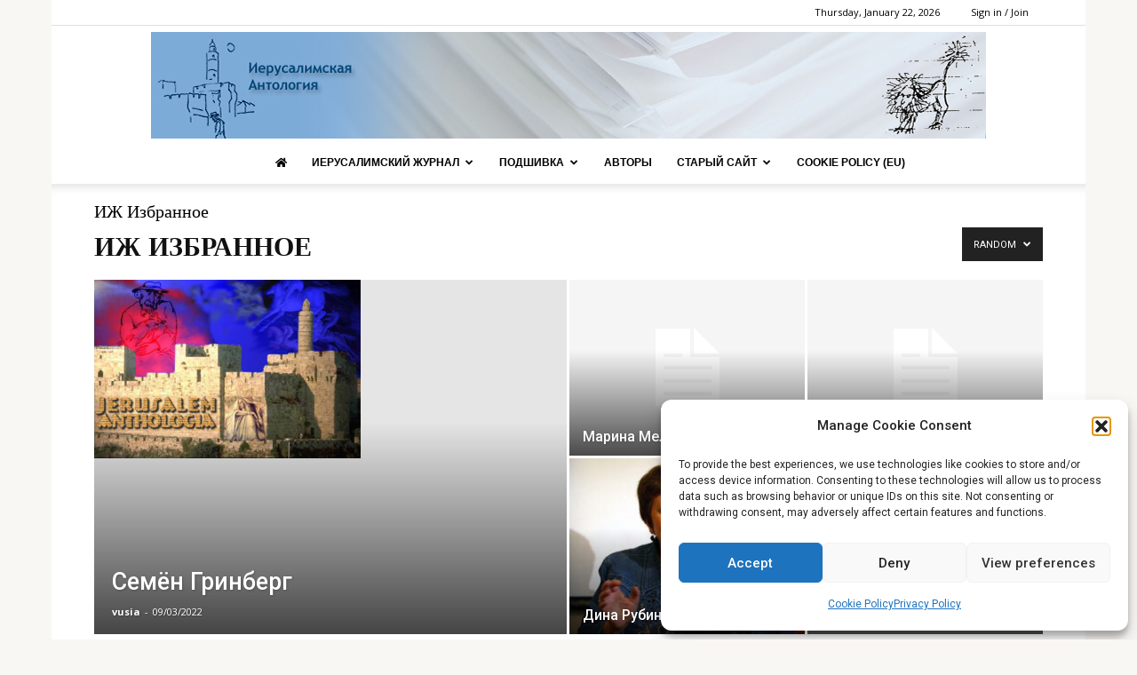

--- FILE ---
content_type: text/html; charset=UTF-8
request_url: https://new.antho.net/wp/category/jjmisc/page/12/?filter_by=random_posts
body_size: 22619
content:
<!doctype html >
<!--[if IE 8]>    <html class="ie8" lang="en"> <![endif]-->
<!--[if IE 9]>    <html class="ie9" lang="en"> <![endif]-->
<!--[if gt IE 8]><!--> <html lang="en-US"> <!--<![endif]-->
<head>
    <title>ИЖ Избранное | Иерусалимская антология | Page 12</title>
    <meta charset="UTF-8" />
    <meta name="viewport" content="width=device-width, initial-scale=1.0">
    <link rel="pingback" href="https://new.antho.net/wp/xmlrpc.php" />
    <meta name='robots' content='max-image-preview:large' />
<link rel="icon" type="image/png" href="https://new.antho.net/wp/wp-content/uploads/2019/04/lev-300x300.png"><link rel='dns-prefetch' href='//fonts.googleapis.com' />
<link rel='dns-prefetch' href='//use.fontawesome.com' />
<link rel="alternate" type="application/rss+xml" title="Иерусалимская антология &raquo; Feed" href="https://new.antho.net/wp/feed/" />
<link rel="alternate" type="application/rss+xml" title="Иерусалимская антология &raquo; Comments Feed" href="https://new.antho.net/wp/comments/feed/" />
<link rel="alternate" type="application/rss+xml" title="Иерусалимская антология &raquo; ИЖ Избранное Category Feed" href="https://new.antho.net/wp/category/jjmisc/feed/" />
<script type="text/javascript">
/* <![CDATA[ */
window._wpemojiSettings = {"baseUrl":"https:\/\/s.w.org\/images\/core\/emoji\/15.0.3\/72x72\/","ext":".png","svgUrl":"https:\/\/s.w.org\/images\/core\/emoji\/15.0.3\/svg\/","svgExt":".svg","source":{"concatemoji":"https:\/\/new.antho.net\/wp\/wp-includes\/js\/wp-emoji-release.min.js?ver=adceeefe6f72448384df8fb5ce438121"}};
/*! This file is auto-generated */
!function(i,n){var o,s,e;function c(e){try{var t={supportTests:e,timestamp:(new Date).valueOf()};sessionStorage.setItem(o,JSON.stringify(t))}catch(e){}}function p(e,t,n){e.clearRect(0,0,e.canvas.width,e.canvas.height),e.fillText(t,0,0);var t=new Uint32Array(e.getImageData(0,0,e.canvas.width,e.canvas.height).data),r=(e.clearRect(0,0,e.canvas.width,e.canvas.height),e.fillText(n,0,0),new Uint32Array(e.getImageData(0,0,e.canvas.width,e.canvas.height).data));return t.every(function(e,t){return e===r[t]})}function u(e,t,n){switch(t){case"flag":return n(e,"\ud83c\udff3\ufe0f\u200d\u26a7\ufe0f","\ud83c\udff3\ufe0f\u200b\u26a7\ufe0f")?!1:!n(e,"\ud83c\uddfa\ud83c\uddf3","\ud83c\uddfa\u200b\ud83c\uddf3")&&!n(e,"\ud83c\udff4\udb40\udc67\udb40\udc62\udb40\udc65\udb40\udc6e\udb40\udc67\udb40\udc7f","\ud83c\udff4\u200b\udb40\udc67\u200b\udb40\udc62\u200b\udb40\udc65\u200b\udb40\udc6e\u200b\udb40\udc67\u200b\udb40\udc7f");case"emoji":return!n(e,"\ud83d\udc26\u200d\u2b1b","\ud83d\udc26\u200b\u2b1b")}return!1}function f(e,t,n){var r="undefined"!=typeof WorkerGlobalScope&&self instanceof WorkerGlobalScope?new OffscreenCanvas(300,150):i.createElement("canvas"),a=r.getContext("2d",{willReadFrequently:!0}),o=(a.textBaseline="top",a.font="600 32px Arial",{});return e.forEach(function(e){o[e]=t(a,e,n)}),o}function t(e){var t=i.createElement("script");t.src=e,t.defer=!0,i.head.appendChild(t)}"undefined"!=typeof Promise&&(o="wpEmojiSettingsSupports",s=["flag","emoji"],n.supports={everything:!0,everythingExceptFlag:!0},e=new Promise(function(e){i.addEventListener("DOMContentLoaded",e,{once:!0})}),new Promise(function(t){var n=function(){try{var e=JSON.parse(sessionStorage.getItem(o));if("object"==typeof e&&"number"==typeof e.timestamp&&(new Date).valueOf()<e.timestamp+604800&&"object"==typeof e.supportTests)return e.supportTests}catch(e){}return null}();if(!n){if("undefined"!=typeof Worker&&"undefined"!=typeof OffscreenCanvas&&"undefined"!=typeof URL&&URL.createObjectURL&&"undefined"!=typeof Blob)try{var e="postMessage("+f.toString()+"("+[JSON.stringify(s),u.toString(),p.toString()].join(",")+"));",r=new Blob([e],{type:"text/javascript"}),a=new Worker(URL.createObjectURL(r),{name:"wpTestEmojiSupports"});return void(a.onmessage=function(e){c(n=e.data),a.terminate(),t(n)})}catch(e){}c(n=f(s,u,p))}t(n)}).then(function(e){for(var t in e)n.supports[t]=e[t],n.supports.everything=n.supports.everything&&n.supports[t],"flag"!==t&&(n.supports.everythingExceptFlag=n.supports.everythingExceptFlag&&n.supports[t]);n.supports.everythingExceptFlag=n.supports.everythingExceptFlag&&!n.supports.flag,n.DOMReady=!1,n.readyCallback=function(){n.DOMReady=!0}}).then(function(){return e}).then(function(){var e;n.supports.everything||(n.readyCallback(),(e=n.source||{}).concatemoji?t(e.concatemoji):e.wpemoji&&e.twemoji&&(t(e.twemoji),t(e.wpemoji)))}))}((window,document),window._wpemojiSettings);
/* ]]> */
</script>
<style id='wp-emoji-styles-inline-css' type='text/css'>

	img.wp-smiley, img.emoji {
		display: inline !important;
		border: none !important;
		box-shadow: none !important;
		height: 1em !important;
		width: 1em !important;
		margin: 0 0.07em !important;
		vertical-align: -0.1em !important;
		background: none !important;
		padding: 0 !important;
	}
</style>
<style id='font-awesome-svg-styles-default-inline-css' type='text/css'>
.svg-inline--fa {
  display: inline-block;
  height: 1em;
  overflow: visible;
  vertical-align: -.125em;
}
</style>
<link rel='stylesheet' id='font-awesome-svg-styles-css' href='https://new.antho.net/wp/wp-content/uploads/font-awesome/v5.15.4/css/svg-with-js.css' type='text/css' media='all' />
<style id='font-awesome-svg-styles-inline-css' type='text/css'>
   .wp-block-font-awesome-icon svg::before,
   .wp-rich-text-font-awesome-icon svg::before {content: unset;}
</style>
<style id='classic-theme-styles-inline-css' type='text/css'>
/*! This file is auto-generated */
.wp-block-button__link{color:#fff;background-color:#32373c;border-radius:9999px;box-shadow:none;text-decoration:none;padding:calc(.667em + 2px) calc(1.333em + 2px);font-size:1.125em}.wp-block-file__button{background:#32373c;color:#fff;text-decoration:none}
</style>
<style id='global-styles-inline-css' type='text/css'>
body{--wp--preset--color--black: #000000;--wp--preset--color--cyan-bluish-gray: #abb8c3;--wp--preset--color--white: #ffffff;--wp--preset--color--pale-pink: #f78da7;--wp--preset--color--vivid-red: #cf2e2e;--wp--preset--color--luminous-vivid-orange: #ff6900;--wp--preset--color--luminous-vivid-amber: #fcb900;--wp--preset--color--light-green-cyan: #7bdcb5;--wp--preset--color--vivid-green-cyan: #00d084;--wp--preset--color--pale-cyan-blue: #8ed1fc;--wp--preset--color--vivid-cyan-blue: #0693e3;--wp--preset--color--vivid-purple: #9b51e0;--wp--preset--gradient--vivid-cyan-blue-to-vivid-purple: linear-gradient(135deg,rgba(6,147,227,1) 0%,rgb(155,81,224) 100%);--wp--preset--gradient--light-green-cyan-to-vivid-green-cyan: linear-gradient(135deg,rgb(122,220,180) 0%,rgb(0,208,130) 100%);--wp--preset--gradient--luminous-vivid-amber-to-luminous-vivid-orange: linear-gradient(135deg,rgba(252,185,0,1) 0%,rgba(255,105,0,1) 100%);--wp--preset--gradient--luminous-vivid-orange-to-vivid-red: linear-gradient(135deg,rgba(255,105,0,1) 0%,rgb(207,46,46) 100%);--wp--preset--gradient--very-light-gray-to-cyan-bluish-gray: linear-gradient(135deg,rgb(238,238,238) 0%,rgb(169,184,195) 100%);--wp--preset--gradient--cool-to-warm-spectrum: linear-gradient(135deg,rgb(74,234,220) 0%,rgb(151,120,209) 20%,rgb(207,42,186) 40%,rgb(238,44,130) 60%,rgb(251,105,98) 80%,rgb(254,248,76) 100%);--wp--preset--gradient--blush-light-purple: linear-gradient(135deg,rgb(255,206,236) 0%,rgb(152,150,240) 100%);--wp--preset--gradient--blush-bordeaux: linear-gradient(135deg,rgb(254,205,165) 0%,rgb(254,45,45) 50%,rgb(107,0,62) 100%);--wp--preset--gradient--luminous-dusk: linear-gradient(135deg,rgb(255,203,112) 0%,rgb(199,81,192) 50%,rgb(65,88,208) 100%);--wp--preset--gradient--pale-ocean: linear-gradient(135deg,rgb(255,245,203) 0%,rgb(182,227,212) 50%,rgb(51,167,181) 100%);--wp--preset--gradient--electric-grass: linear-gradient(135deg,rgb(202,248,128) 0%,rgb(113,206,126) 100%);--wp--preset--gradient--midnight: linear-gradient(135deg,rgb(2,3,129) 0%,rgb(40,116,252) 100%);--wp--preset--font-size--small: 11px;--wp--preset--font-size--medium: 20px;--wp--preset--font-size--large: 32px;--wp--preset--font-size--x-large: 42px;--wp--preset--font-size--regular: 15px;--wp--preset--font-size--larger: 50px;--wp--preset--spacing--20: 0.44rem;--wp--preset--spacing--30: 0.67rem;--wp--preset--spacing--40: 1rem;--wp--preset--spacing--50: 1.5rem;--wp--preset--spacing--60: 2.25rem;--wp--preset--spacing--70: 3.38rem;--wp--preset--spacing--80: 5.06rem;--wp--preset--shadow--natural: 6px 6px 9px rgba(0, 0, 0, 0.2);--wp--preset--shadow--deep: 12px 12px 50px rgba(0, 0, 0, 0.4);--wp--preset--shadow--sharp: 6px 6px 0px rgba(0, 0, 0, 0.2);--wp--preset--shadow--outlined: 6px 6px 0px -3px rgba(255, 255, 255, 1), 6px 6px rgba(0, 0, 0, 1);--wp--preset--shadow--crisp: 6px 6px 0px rgba(0, 0, 0, 1);}:where(.is-layout-flex){gap: 0.5em;}:where(.is-layout-grid){gap: 0.5em;}body .is-layout-flex{display: flex;}body .is-layout-flex{flex-wrap: wrap;align-items: center;}body .is-layout-flex > *{margin: 0;}body .is-layout-grid{display: grid;}body .is-layout-grid > *{margin: 0;}:where(.wp-block-columns.is-layout-flex){gap: 2em;}:where(.wp-block-columns.is-layout-grid){gap: 2em;}:where(.wp-block-post-template.is-layout-flex){gap: 1.25em;}:where(.wp-block-post-template.is-layout-grid){gap: 1.25em;}.has-black-color{color: var(--wp--preset--color--black) !important;}.has-cyan-bluish-gray-color{color: var(--wp--preset--color--cyan-bluish-gray) !important;}.has-white-color{color: var(--wp--preset--color--white) !important;}.has-pale-pink-color{color: var(--wp--preset--color--pale-pink) !important;}.has-vivid-red-color{color: var(--wp--preset--color--vivid-red) !important;}.has-luminous-vivid-orange-color{color: var(--wp--preset--color--luminous-vivid-orange) !important;}.has-luminous-vivid-amber-color{color: var(--wp--preset--color--luminous-vivid-amber) !important;}.has-light-green-cyan-color{color: var(--wp--preset--color--light-green-cyan) !important;}.has-vivid-green-cyan-color{color: var(--wp--preset--color--vivid-green-cyan) !important;}.has-pale-cyan-blue-color{color: var(--wp--preset--color--pale-cyan-blue) !important;}.has-vivid-cyan-blue-color{color: var(--wp--preset--color--vivid-cyan-blue) !important;}.has-vivid-purple-color{color: var(--wp--preset--color--vivid-purple) !important;}.has-black-background-color{background-color: var(--wp--preset--color--black) !important;}.has-cyan-bluish-gray-background-color{background-color: var(--wp--preset--color--cyan-bluish-gray) !important;}.has-white-background-color{background-color: var(--wp--preset--color--white) !important;}.has-pale-pink-background-color{background-color: var(--wp--preset--color--pale-pink) !important;}.has-vivid-red-background-color{background-color: var(--wp--preset--color--vivid-red) !important;}.has-luminous-vivid-orange-background-color{background-color: var(--wp--preset--color--luminous-vivid-orange) !important;}.has-luminous-vivid-amber-background-color{background-color: var(--wp--preset--color--luminous-vivid-amber) !important;}.has-light-green-cyan-background-color{background-color: var(--wp--preset--color--light-green-cyan) !important;}.has-vivid-green-cyan-background-color{background-color: var(--wp--preset--color--vivid-green-cyan) !important;}.has-pale-cyan-blue-background-color{background-color: var(--wp--preset--color--pale-cyan-blue) !important;}.has-vivid-cyan-blue-background-color{background-color: var(--wp--preset--color--vivid-cyan-blue) !important;}.has-vivid-purple-background-color{background-color: var(--wp--preset--color--vivid-purple) !important;}.has-black-border-color{border-color: var(--wp--preset--color--black) !important;}.has-cyan-bluish-gray-border-color{border-color: var(--wp--preset--color--cyan-bluish-gray) !important;}.has-white-border-color{border-color: var(--wp--preset--color--white) !important;}.has-pale-pink-border-color{border-color: var(--wp--preset--color--pale-pink) !important;}.has-vivid-red-border-color{border-color: var(--wp--preset--color--vivid-red) !important;}.has-luminous-vivid-orange-border-color{border-color: var(--wp--preset--color--luminous-vivid-orange) !important;}.has-luminous-vivid-amber-border-color{border-color: var(--wp--preset--color--luminous-vivid-amber) !important;}.has-light-green-cyan-border-color{border-color: var(--wp--preset--color--light-green-cyan) !important;}.has-vivid-green-cyan-border-color{border-color: var(--wp--preset--color--vivid-green-cyan) !important;}.has-pale-cyan-blue-border-color{border-color: var(--wp--preset--color--pale-cyan-blue) !important;}.has-vivid-cyan-blue-border-color{border-color: var(--wp--preset--color--vivid-cyan-blue) !important;}.has-vivid-purple-border-color{border-color: var(--wp--preset--color--vivid-purple) !important;}.has-vivid-cyan-blue-to-vivid-purple-gradient-background{background: var(--wp--preset--gradient--vivid-cyan-blue-to-vivid-purple) !important;}.has-light-green-cyan-to-vivid-green-cyan-gradient-background{background: var(--wp--preset--gradient--light-green-cyan-to-vivid-green-cyan) !important;}.has-luminous-vivid-amber-to-luminous-vivid-orange-gradient-background{background: var(--wp--preset--gradient--luminous-vivid-amber-to-luminous-vivid-orange) !important;}.has-luminous-vivid-orange-to-vivid-red-gradient-background{background: var(--wp--preset--gradient--luminous-vivid-orange-to-vivid-red) !important;}.has-very-light-gray-to-cyan-bluish-gray-gradient-background{background: var(--wp--preset--gradient--very-light-gray-to-cyan-bluish-gray) !important;}.has-cool-to-warm-spectrum-gradient-background{background: var(--wp--preset--gradient--cool-to-warm-spectrum) !important;}.has-blush-light-purple-gradient-background{background: var(--wp--preset--gradient--blush-light-purple) !important;}.has-blush-bordeaux-gradient-background{background: var(--wp--preset--gradient--blush-bordeaux) !important;}.has-luminous-dusk-gradient-background{background: var(--wp--preset--gradient--luminous-dusk) !important;}.has-pale-ocean-gradient-background{background: var(--wp--preset--gradient--pale-ocean) !important;}.has-electric-grass-gradient-background{background: var(--wp--preset--gradient--electric-grass) !important;}.has-midnight-gradient-background{background: var(--wp--preset--gradient--midnight) !important;}.has-small-font-size{font-size: var(--wp--preset--font-size--small) !important;}.has-medium-font-size{font-size: var(--wp--preset--font-size--medium) !important;}.has-large-font-size{font-size: var(--wp--preset--font-size--large) !important;}.has-x-large-font-size{font-size: var(--wp--preset--font-size--x-large) !important;}
.wp-block-navigation a:where(:not(.wp-element-button)){color: inherit;}
:where(.wp-block-post-template.is-layout-flex){gap: 1.25em;}:where(.wp-block-post-template.is-layout-grid){gap: 1.25em;}
:where(.wp-block-columns.is-layout-flex){gap: 2em;}:where(.wp-block-columns.is-layout-grid){gap: 2em;}
.wp-block-pullquote{font-size: 1.5em;line-height: 1.6;}
</style>
<link rel='stylesheet' id='font-awesome-four-css' href='https://new.antho.net/wp/wp-content/plugins/font-awesome-4-menus/css/font-awesome.min.css?ver=4.7.0' type='text/css' media='all' />
<link rel='stylesheet' id='wonderplugin-audio-icons-css' href='https://new.antho.net/wp/wp-content/plugins/wonderplugin-audio/engine/icons/css/mhaudiofont.css?ver=10.6C' type='text/css' media='' />
<link rel='stylesheet' id='cmplz-general-css' href='https://new.antho.net/wp/wp-content/plugins/complianz-gdpr/assets/css/cookieblocker.min.css?ver=1755334506' type='text/css' media='all' />
<link rel='stylesheet' id='newspaper-styles-css' href='https://new.antho.net/wp/wp-content/themes/Newspaper/style.css?ver=adceeefe6f72448384df8fb5ce438121' type='text/css' media='all' />
<link rel='stylesheet' id='child-style-css' href='https://new.antho.net/wp/wp-content/themes/antho-newspaper/style.css?ver=11.3.1' type='text/css' media='all' />
<link rel='stylesheet' id='td-plugin-multi-purpose-css' href='https://new.antho.net/wp/wp-content/plugins/td-composer/td-multi-purpose/style.css?ver=6217cd4d7820e3bfbc83cc495211f01b' type='text/css' media='all' />
<link rel='stylesheet' id='google-fonts-style-css' href='https://fonts.googleapis.com/css?family=Open+Sans%3A400%2C600%2C700%7CRoboto%3A400%2C500%2C700&#038;display=swap&#038;ver=12.6.5' type='text/css' media='all' />
<link rel='stylesheet' id='font-awesome-official-css' href='https://use.fontawesome.com/releases/v5.15.4/css/all.css' type='text/css' media='all' integrity="sha384-DyZ88mC6Up2uqS4h/KRgHuoeGwBcD4Ng9SiP4dIRy0EXTlnuz47vAwmeGwVChigm" crossorigin="anonymous" />
<link rel='stylesheet' id='td-theme-css' href='https://new.antho.net/wp/wp-content/themes/antho-newspaper/style.css?ver=11.3.1' type='text/css' media='all' />
<style id='td-theme-inline-css' type='text/css'>@media (max-width:767px){.td-header-desktop-wrap{display:none}}@media (min-width:767px){.td-header-mobile-wrap{display:none}}</style>
<link rel='stylesheet' id='wp-social-sharing-css' href='https://new.antho.net/wp/wp-content/plugins/wp-social-sharing/static/socialshare.css?ver=1.6' type='text/css' media='all' />
<link rel='stylesheet' id='td-legacy-framework-front-style-css' href='https://new.antho.net/wp/wp-content/plugins/td-composer/legacy/Newspaper/assets/css/td_legacy_main.css?ver=6217cd4d7820e3bfbc83cc495211f01b' type='text/css' media='all' />
<link rel='stylesheet' id='td-standard-pack-framework-front-style-css' href='https://new.antho.net/wp/wp-content/plugins/td-standard-pack/Newspaper/assets/css/td_standard_pack_main.css?ver=4a3a1b49b2d9e88d0d2e7189313f4145' type='text/css' media='all' />
<link rel='stylesheet' id='tdb_style_cloud_templates_front-css' href='https://new.antho.net/wp/wp-content/plugins/td-cloud-library/assets/css/tdb_main.css?ver=be262a20ca49ba5e513ad6176c77b975' type='text/css' media='all' />
<link rel='stylesheet' id='welcomebar-front-css' href='https://new.antho.net/wp/wp-content/plugins/mystickymenu-pro/css/welcomebar-front.css?ver=2.7.8' type='text/css' media='all' />
<link rel='stylesheet' id='welcomebar-animate-css' href='https://new.antho.net/wp/wp-content/plugins/mystickymenu-pro/css/welcomebar-animate.css?ver=2.7.8' type='text/css' media='all' />
<link rel='stylesheet' id='google-fonts-css' href='https://fonts.googleapis.com/css?family=Roboto%3A400%2C500%2C600%2C700&#038;ver=2.7.8' type='text/css' media='all' />
<link rel='stylesheet' id='font-awesome-official-v4shim-css' href='https://use.fontawesome.com/releases/v5.15.4/css/v4-shims.css' type='text/css' media='all' integrity="sha384-Vq76wejb3QJM4nDatBa5rUOve+9gkegsjCebvV/9fvXlGWo4HCMR4cJZjjcF6Viv" crossorigin="anonymous" />
<style id='font-awesome-official-v4shim-inline-css' type='text/css'>
@font-face {
font-family: "FontAwesome";
font-display: block;
src: url("https://use.fontawesome.com/releases/v5.15.4/webfonts/fa-brands-400.eot"),
		url("https://use.fontawesome.com/releases/v5.15.4/webfonts/fa-brands-400.eot?#iefix") format("embedded-opentype"),
		url("https://use.fontawesome.com/releases/v5.15.4/webfonts/fa-brands-400.woff2") format("woff2"),
		url("https://use.fontawesome.com/releases/v5.15.4/webfonts/fa-brands-400.woff") format("woff"),
		url("https://use.fontawesome.com/releases/v5.15.4/webfonts/fa-brands-400.ttf") format("truetype"),
		url("https://use.fontawesome.com/releases/v5.15.4/webfonts/fa-brands-400.svg#fontawesome") format("svg");
}

@font-face {
font-family: "FontAwesome";
font-display: block;
src: url("https://use.fontawesome.com/releases/v5.15.4/webfonts/fa-solid-900.eot"),
		url("https://use.fontawesome.com/releases/v5.15.4/webfonts/fa-solid-900.eot?#iefix") format("embedded-opentype"),
		url("https://use.fontawesome.com/releases/v5.15.4/webfonts/fa-solid-900.woff2") format("woff2"),
		url("https://use.fontawesome.com/releases/v5.15.4/webfonts/fa-solid-900.woff") format("woff"),
		url("https://use.fontawesome.com/releases/v5.15.4/webfonts/fa-solid-900.ttf") format("truetype"),
		url("https://use.fontawesome.com/releases/v5.15.4/webfonts/fa-solid-900.svg#fontawesome") format("svg");
}

@font-face {
font-family: "FontAwesome";
font-display: block;
src: url("https://use.fontawesome.com/releases/v5.15.4/webfonts/fa-regular-400.eot"),
		url("https://use.fontawesome.com/releases/v5.15.4/webfonts/fa-regular-400.eot?#iefix") format("embedded-opentype"),
		url("https://use.fontawesome.com/releases/v5.15.4/webfonts/fa-regular-400.woff2") format("woff2"),
		url("https://use.fontawesome.com/releases/v5.15.4/webfonts/fa-regular-400.woff") format("woff"),
		url("https://use.fontawesome.com/releases/v5.15.4/webfonts/fa-regular-400.ttf") format("truetype"),
		url("https://use.fontawesome.com/releases/v5.15.4/webfonts/fa-regular-400.svg#fontawesome") format("svg");
unicode-range: U+F004-F005,U+F007,U+F017,U+F022,U+F024,U+F02E,U+F03E,U+F044,U+F057-F059,U+F06E,U+F070,U+F075,U+F07B-F07C,U+F080,U+F086,U+F089,U+F094,U+F09D,U+F0A0,U+F0A4-F0A7,U+F0C5,U+F0C7-F0C8,U+F0E0,U+F0EB,U+F0F3,U+F0F8,U+F0FE,U+F111,U+F118-F11A,U+F11C,U+F133,U+F144,U+F146,U+F14A,U+F14D-F14E,U+F150-F152,U+F15B-F15C,U+F164-F165,U+F185-F186,U+F191-F192,U+F1AD,U+F1C1-F1C9,U+F1CD,U+F1D8,U+F1E3,U+F1EA,U+F1F6,U+F1F9,U+F20A,U+F247-F249,U+F24D,U+F254-F25B,U+F25D,U+F267,U+F271-F274,U+F279,U+F28B,U+F28D,U+F2B5-F2B6,U+F2B9,U+F2BB,U+F2BD,U+F2C1-F2C2,U+F2D0,U+F2D2,U+F2DC,U+F2ED,U+F328,U+F358-F35B,U+F3A5,U+F3D1,U+F410,U+F4AD;
}
</style>
<script type="text/javascript" src="https://new.antho.net/wp/wp-includes/js/jquery/jquery.min.js?ver=3.7.1" id="jquery-core-js"></script>
<script type="text/javascript" src="https://new.antho.net/wp/wp-includes/js/jquery/jquery-migrate.min.js?ver=3.4.1" id="jquery-migrate-js"></script>
<script type="text/javascript" src="https://new.antho.net/wp/wp-content/plugins/wonderplugin-audio/engine/wonderpluginaudioskins.js?ver=10.6C" id="wonderplugin-audio-skins-script-js"></script>
<script type="text/javascript" id="wonderplugin-audio-script-js-extra">
/* <![CDATA[ */
var wonderplugin_audio_ajaxobject = {"ajaxurl":"https:\/\/new.antho.net\/wp\/wp-admin\/admin-ajax.php","nonce":"b37fbf78a2"};
/* ]]> */
</script>
<script type="text/javascript" src="https://new.antho.net/wp/wp-content/plugins/wonderplugin-audio/engine/wonderpluginaudio.js?ver=10.6C" id="wonderplugin-audio-script-js"></script>
<link rel="https://api.w.org/" href="https://new.antho.net/wp/wp-json/" /><link rel="alternate" type="application/json" href="https://new.antho.net/wp/wp-json/wp/v2/categories/844" /><link rel="EditURI" type="application/rsd+xml" title="RSD" href="https://new.antho.net/wp/xmlrpc.php?rsd" />
<style id="mystickymenu" type="text/css">#mysticky-nav { width:100%; position: static; }#mysticky-nav.wrapfixed { position:fixed; left: 0px; margin-top:0px;  z-index: 99990; -webkit-transition: 0.3s; -moz-transition: 0.3s; -o-transition: 0.3s; transition: 0.3s; -ms-filter:"progid:DXImageTransform.Microsoft.Alpha(Opacity=90)"; filter: alpha(opacity=90); opacity:0.9; background-color: #f7f5e7;}#mysticky-nav.wrapfixed .myfixed{ background-color: #f7f5e7; position: relative;top: auto;left: auto;right: auto;}#mysticky-nav .myfixed { margin:0 auto; float:none; border:0px; background:none; max-width:100%; }</style>			<style type="text/css">
																															</style>
						<style>.cmplz-hidden {
					display: none !important;
				}</style><!-- Analytics by WP Statistics - https://wp-statistics.com -->
    <script>
        window.tdb_global_vars = {"wpRestUrl":"https:\/\/new.antho.net\/wp\/wp-json\/","permalinkStructure":"\/%postname%\/"};
        window.tdb_p_autoload_vars = {"isAjax":false,"isAdminBarShowing":false,"autoloadScrollPercent":50};
    </script>
    
    <style id="tdb-global-colors">:root{--accent-color:#fff}</style>
	

<!-- JS generated by theme -->

<script>
    
    

	    var tdBlocksArray = []; //here we store all the items for the current page

	    // td_block class - each ajax block uses a object of this class for requests
	    function tdBlock() {
		    this.id = '';
		    this.block_type = 1; //block type id (1-234 etc)
		    this.atts = '';
		    this.td_column_number = '';
		    this.td_current_page = 1; //
		    this.post_count = 0; //from wp
		    this.found_posts = 0; //from wp
		    this.max_num_pages = 0; //from wp
		    this.td_filter_value = ''; //current live filter value
		    this.is_ajax_running = false;
		    this.td_user_action = ''; // load more or infinite loader (used by the animation)
		    this.header_color = '';
		    this.ajax_pagination_infinite_stop = ''; //show load more at page x
	    }

        // td_js_generator - mini detector
        ( function () {
            var htmlTag = document.getElementsByTagName("html")[0];

	        if ( navigator.userAgent.indexOf("MSIE 10.0") > -1 ) {
                htmlTag.className += ' ie10';
            }

            if ( !!navigator.userAgent.match(/Trident.*rv\:11\./) ) {
                htmlTag.className += ' ie11';
            }

	        if ( navigator.userAgent.indexOf("Edge") > -1 ) {
                htmlTag.className += ' ieEdge';
            }

            if ( /(iPad|iPhone|iPod)/g.test(navigator.userAgent) ) {
                htmlTag.className += ' td-md-is-ios';
            }

            var user_agent = navigator.userAgent.toLowerCase();
            if ( user_agent.indexOf("android") > -1 ) {
                htmlTag.className += ' td-md-is-android';
            }

            if ( -1 !== navigator.userAgent.indexOf('Mac OS X')  ) {
                htmlTag.className += ' td-md-is-os-x';
            }

            if ( /chrom(e|ium)/.test(navigator.userAgent.toLowerCase()) ) {
               htmlTag.className += ' td-md-is-chrome';
            }

            if ( -1 !== navigator.userAgent.indexOf('Firefox') ) {
                htmlTag.className += ' td-md-is-firefox';
            }

            if ( -1 !== navigator.userAgent.indexOf('Safari') && -1 === navigator.userAgent.indexOf('Chrome') ) {
                htmlTag.className += ' td-md-is-safari';
            }

            if( -1 !== navigator.userAgent.indexOf('IEMobile') ){
                htmlTag.className += ' td-md-is-iemobile';
            }

        })();

        var tdLocalCache = {};

        ( function () {
            "use strict";

            tdLocalCache = {
                data: {},
                remove: function (resource_id) {
                    delete tdLocalCache.data[resource_id];
                },
                exist: function (resource_id) {
                    return tdLocalCache.data.hasOwnProperty(resource_id) && tdLocalCache.data[resource_id] !== null;
                },
                get: function (resource_id) {
                    return tdLocalCache.data[resource_id];
                },
                set: function (resource_id, cachedData) {
                    tdLocalCache.remove(resource_id);
                    tdLocalCache.data[resource_id] = cachedData;
                }
            };
        })();

    
    
var td_viewport_interval_list=[{"limitBottom":767,"sidebarWidth":228},{"limitBottom":1018,"sidebarWidth":300},{"limitBottom":1140,"sidebarWidth":324}];
var tdc_is_installed="yes";
var td_ajax_url="https:\/\/new.antho.net\/wp\/wp-admin\/admin-ajax.php?td_theme_name=Newspaper&v=12.6.5";
var td_get_template_directory_uri="https:\/\/new.antho.net\/wp\/wp-content\/plugins\/td-composer\/legacy\/common";
var tds_snap_menu="";
var tds_logo_on_sticky="";
var tds_header_style="10";
var td_please_wait="Please wait...";
var td_email_user_pass_incorrect="User or password incorrect!";
var td_email_user_incorrect="Email or username incorrect!";
var td_email_incorrect="Email incorrect!";
var td_user_incorrect="Username incorrect!";
var td_email_user_empty="Email or username empty!";
var td_pass_empty="Pass empty!";
var td_pass_pattern_incorrect="Invalid Pass Pattern!";
var td_retype_pass_incorrect="Retyped Pass incorrect!";
var tds_more_articles_on_post_enable="";
var tds_more_articles_on_post_time_to_wait="";
var tds_more_articles_on_post_pages_distance_from_top=0;
var tds_captcha="";
var tds_theme_color_site_wide="#1e73be";
var tds_smart_sidebar="enabled";
var tdThemeName="Newspaper";
var tdThemeNameWl="Newspaper";
var td_magnific_popup_translation_tPrev="Previous (Left arrow key)";
var td_magnific_popup_translation_tNext="Next (Right arrow key)";
var td_magnific_popup_translation_tCounter="%curr% of %total%";
var td_magnific_popup_translation_ajax_tError="The content from %url% could not be loaded.";
var td_magnific_popup_translation_image_tError="The image #%curr% could not be loaded.";
var tdBlockNonce="74842c39fc";
var tdMobileMenu="enabled";
var tdMobileSearch="enabled";
var tdDateNamesI18n={"month_names":["January","February","March","April","May","June","July","August","September","October","November","December"],"month_names_short":["Jan","Feb","Mar","Apr","May","Jun","Jul","Aug","Sep","Oct","Nov","Dec"],"day_names":["Sunday","Monday","Tuesday","Wednesday","Thursday","Friday","Saturday"],"day_names_short":["Sun","Mon","Tue","Wed","Thu","Fri","Sat"]};
var tdb_modal_confirm="Save";
var tdb_modal_cancel="Cancel";
var tdb_modal_confirm_alt="Yes";
var tdb_modal_cancel_alt="No";
var td_ad_background_click_link="";
var td_ad_background_click_target="";
</script>


<!-- Header style compiled by theme -->

<style>.td_module_wrap .td-image-wrap:before{content:'';position:absolute;top:0;left:0;width:100%;height:100%;background-image:url(https://new.antho.net/wp/wp-content/uploads/2019/04/about_500-300x201.png);background-repeat:no-repeat;background-size:cover;background-position:center;z-index:-1}ul.sf-menu>.menu-item>a{font-family:"Helvetica Neue",Helvetica,Arial,sans-serif}.td-page-title,.td-category-title-holder .td-page-title{font-family:Baskerville,"Times New Roman",Times,serif}.td-page-content p,.td-page-content li,.td-page-content .td_block_text_with_title,.wpb_text_column p{font-family:Baskerville,"Times New Roman",Times,serif}.td-page-content h1,.wpb_text_column h1{font-family:Baskerville,"Times New Roman",Times,serif}.td-page-content h2,.wpb_text_column h2{font-family:Baskerville,"Times New Roman",Times,serif}.td-page-content h3,.wpb_text_column h3{font-family:Baskerville,"Times New Roman",Times,serif}.td-scroll-up{position:fixed;bottom:4px;right:5px;cursor:pointer;z-index:9999}.ie9 .td-scroll-up{bottom:-70px}.ie9 .td-scroll-up-visible{bottom:5px}@media (max-width:767px){.td-scroll-up.td-hide-scroll-up-on-mob{display:none!important}}.td-scroll-up{display:none;width:40px;height:40px;background-color:var(--td_theme_color,#4db2ec);transform:translate3d(0,70px,0);transition:transform 0.4s cubic-bezier(.55,0,.1,1) 0s}.td-js-loaded .td-scroll-up{display:block!important}.td-scroll-up .td-icon-menu-up{position:relative;color:#fff;font-size:20px;display:block;text-align:center;width:40px;top:7px}.td-scroll-up-visible{transform:translate3d(0,0,0)}.td-md-is-android .td-scroll-up .td-icon-menu-up{padding-top:1px}:root{--td_theme_color:#1e73be;--td_slider_text:rgba(30,115,190,0.7)}.td-header-style-12 .td-header-menu-wrap-full,.td-header-style-12 .td-affix,.td-grid-style-1.td-hover-1 .td-big-grid-post:hover .td-post-category,.td-grid-style-5.td-hover-1 .td-big-grid-post:hover .td-post-category,.td_category_template_3 .td-current-sub-category,.td_category_template_8 .td-category-header .td-category a.td-current-sub-category,.td_category_template_4 .td-category-siblings .td-category a:hover,.td_block_big_grid_9.td-grid-style-1 .td-post-category,.td_block_big_grid_9.td-grid-style-5 .td-post-category,.td-grid-style-6.td-hover-1 .td-module-thumb:after,.tdm-menu-active-style5 .td-header-menu-wrap .sf-menu>.current-menu-item>a,.tdm-menu-active-style5 .td-header-menu-wrap .sf-menu>.current-menu-ancestor>a,.tdm-menu-active-style5 .td-header-menu-wrap .sf-menu>.current-category-ancestor>a,.tdm-menu-active-style5 .td-header-menu-wrap .sf-menu>li>a:hover,.tdm-menu-active-style5 .td-header-menu-wrap .sf-menu>.sfHover>a{background-color:#1e73be}.td_mega_menu_sub_cats .cur-sub-cat,.td-mega-span h3 a:hover,.td_mod_mega_menu:hover .entry-title a,.header-search-wrap .result-msg a:hover,.td-header-top-menu .td-drop-down-search .td_module_wrap:hover .entry-title a,.td-header-top-menu .td-icon-search:hover,.td-header-wrap .result-msg a:hover,.top-header-menu li a:hover,.top-header-menu .current-menu-item>a,.top-header-menu .current-menu-ancestor>a,.top-header-menu .current-category-ancestor>a,.td-social-icon-wrap>a:hover,.td-header-sp-top-widget .td-social-icon-wrap a:hover,.td_mod_related_posts:hover h3>a,.td-post-template-11 .td-related-title .td-related-left:hover,.td-post-template-11 .td-related-title .td-related-right:hover,.td-post-template-11 .td-related-title .td-cur-simple-item,.td-post-template-11 .td_block_related_posts .td-next-prev-wrap a:hover,.td-category-header .td-pulldown-category-filter-link:hover,.td-category-siblings .td-subcat-dropdown a:hover,.td-category-siblings .td-subcat-dropdown a.td-current-sub-category,.footer-text-wrap .footer-email-wrap a,.footer-social-wrap a:hover,.td_module_17 .td-read-more a:hover,.td_module_18 .td-read-more a:hover,.td_module_19 .td-post-author-name a:hover,.td-pulldown-syle-2 .td-subcat-dropdown:hover .td-subcat-more span,.td-pulldown-syle-2 .td-subcat-dropdown:hover .td-subcat-more i,.td-pulldown-syle-3 .td-subcat-dropdown:hover .td-subcat-more span,.td-pulldown-syle-3 .td-subcat-dropdown:hover .td-subcat-more i,.tdm-menu-active-style3 .tdm-header.td-header-wrap .sf-menu>.current-category-ancestor>a,.tdm-menu-active-style3 .tdm-header.td-header-wrap .sf-menu>.current-menu-ancestor>a,.tdm-menu-active-style3 .tdm-header.td-header-wrap .sf-menu>.current-menu-item>a,.tdm-menu-active-style3 .tdm-header.td-header-wrap .sf-menu>.sfHover>a,.tdm-menu-active-style3 .tdm-header.td-header-wrap .sf-menu>li>a:hover{color:#1e73be}.td-mega-menu-page .wpb_content_element ul li a:hover,.td-theme-wrap .td-aj-search-results .td_module_wrap:hover .entry-title a,.td-theme-wrap .header-search-wrap .result-msg a:hover{color:#1e73be!important}.td_category_template_8 .td-category-header .td-category a.td-current-sub-category,.td_category_template_4 .td-category-siblings .td-category a:hover,.tdm-menu-active-style4 .tdm-header .sf-menu>.current-menu-item>a,.tdm-menu-active-style4 .tdm-header .sf-menu>.current-menu-ancestor>a,.tdm-menu-active-style4 .tdm-header .sf-menu>.current-category-ancestor>a,.tdm-menu-active-style4 .tdm-header .sf-menu>li>a:hover,.tdm-menu-active-style4 .tdm-header .sf-menu>.sfHover>a{border-color:#1e73be}ul.sf-menu>.td-menu-item>a,.td-theme-wrap .td-header-menu-social{font-family:"Helvetica Neue",Helvetica,Arial,sans-serif}.td-footer-wrapper,.td-footer-wrapper .td_block_template_7 .td-block-title>*,.td-footer-wrapper .td_block_template_17 .td-block-title,.td-footer-wrapper .td-block-title-wrap .td-wrapper-pulldown-filter{background-color:#003366}.td-footer-wrapper .footer-social-wrap .td-icon-font{color:#dd3333}.td-post-content,.td-post-content p{color:#1a1a1a}.post .td-post-header .entry-title{font-family:Baskerville,"Times New Roman",Times,serif}.td-post-content p,.td-post-content{font-family:Baskerville,"Times New Roman",Times,serif;line-height:18px}.td-post-content h1{font-family:Baskerville,"Times New Roman",Times,serif}.td-post-content h2{font-family:Baskerville,"Times New Roman",Times,serif;font-weight:bold}.td-post-content h3{font-family:Baskerville,"Times New Roman",Times,serif;text-transform:uppercase}.td-post-content h4{font-family:Baskerville,"Times New Roman",Times,serif}.td-post-content h5{font-family:Baskerville,"Times New Roman",Times,serif}.td-post-content h6{font-family:Baskerville,"Times New Roman",Times,serif}.wp-caption-text,.wp-caption-dd,.wp-block-image figcaption{font-size:14px;line-height:16px;font-style:normal}.td-post-template-default .td-post-sub-title,.td-post-template-1 .td-post-sub-title,.td-post-template-4 .td-post-sub-title,.td-post-template-5 .td-post-sub-title,.td-post-template-9 .td-post-sub-title,.td-post-template-10 .td-post-sub-title,.td-post-template-11 .td-post-sub-title{font-family:Baskerville,"Times New Roman",Times,serif;text-transform:uppercase}.post .td-post-share-title{font-family:Georgia,Times,"Times New Roman",serif}.td-post-template-2 .td-post-sub-title,.td-post-template-3 .td-post-sub-title,.td-post-template-6 .td-post-sub-title,.td-post-template-7 .td-post-sub-title,.td-post-template-8 .td-post-sub-title{text-transform:uppercase}.entry-crumbs a,.entry-crumbs span,#bbpress-forums .bbp-breadcrumb a,#bbpress-forums .bbp-breadcrumb .bbp-breadcrumb-current{font-family:Baskerville,"Times New Roman",Times,serif}body{background-color:#f9f7f4}.td_module_wrap .td-image-wrap:before{content:'';position:absolute;top:0;left:0;width:100%;height:100%;background-image:url(https://new.antho.net/wp/wp-content/uploads/2019/04/about_500-300x201.png);background-repeat:no-repeat;background-size:cover;background-position:center;z-index:-1}ul.sf-menu>.menu-item>a{font-family:"Helvetica Neue",Helvetica,Arial,sans-serif}.td-page-title,.td-category-title-holder .td-page-title{font-family:Baskerville,"Times New Roman",Times,serif}.td-page-content p,.td-page-content li,.td-page-content .td_block_text_with_title,.wpb_text_column p{font-family:Baskerville,"Times New Roman",Times,serif}.td-page-content h1,.wpb_text_column h1{font-family:Baskerville,"Times New Roman",Times,serif}.td-page-content h2,.wpb_text_column h2{font-family:Baskerville,"Times New Roman",Times,serif}.td-page-content h3,.wpb_text_column h3{font-family:Baskerville,"Times New Roman",Times,serif}.td-scroll-up{position:fixed;bottom:4px;right:5px;cursor:pointer;z-index:9999}.ie9 .td-scroll-up{bottom:-70px}.ie9 .td-scroll-up-visible{bottom:5px}@media (max-width:767px){.td-scroll-up.td-hide-scroll-up-on-mob{display:none!important}}.td-scroll-up{display:none;width:40px;height:40px;background-color:var(--td_theme_color,#4db2ec);transform:translate3d(0,70px,0);transition:transform 0.4s cubic-bezier(.55,0,.1,1) 0s}.td-js-loaded .td-scroll-up{display:block!important}.td-scroll-up .td-icon-menu-up{position:relative;color:#fff;font-size:20px;display:block;text-align:center;width:40px;top:7px}.td-scroll-up-visible{transform:translate3d(0,0,0)}.td-md-is-android .td-scroll-up .td-icon-menu-up{padding-top:1px}:root{--td_theme_color:#1e73be;--td_slider_text:rgba(30,115,190,0.7)}.td-header-style-12 .td-header-menu-wrap-full,.td-header-style-12 .td-affix,.td-grid-style-1.td-hover-1 .td-big-grid-post:hover .td-post-category,.td-grid-style-5.td-hover-1 .td-big-grid-post:hover .td-post-category,.td_category_template_3 .td-current-sub-category,.td_category_template_8 .td-category-header .td-category a.td-current-sub-category,.td_category_template_4 .td-category-siblings .td-category a:hover,.td_block_big_grid_9.td-grid-style-1 .td-post-category,.td_block_big_grid_9.td-grid-style-5 .td-post-category,.td-grid-style-6.td-hover-1 .td-module-thumb:after,.tdm-menu-active-style5 .td-header-menu-wrap .sf-menu>.current-menu-item>a,.tdm-menu-active-style5 .td-header-menu-wrap .sf-menu>.current-menu-ancestor>a,.tdm-menu-active-style5 .td-header-menu-wrap .sf-menu>.current-category-ancestor>a,.tdm-menu-active-style5 .td-header-menu-wrap .sf-menu>li>a:hover,.tdm-menu-active-style5 .td-header-menu-wrap .sf-menu>.sfHover>a{background-color:#1e73be}.td_mega_menu_sub_cats .cur-sub-cat,.td-mega-span h3 a:hover,.td_mod_mega_menu:hover .entry-title a,.header-search-wrap .result-msg a:hover,.td-header-top-menu .td-drop-down-search .td_module_wrap:hover .entry-title a,.td-header-top-menu .td-icon-search:hover,.td-header-wrap .result-msg a:hover,.top-header-menu li a:hover,.top-header-menu .current-menu-item>a,.top-header-menu .current-menu-ancestor>a,.top-header-menu .current-category-ancestor>a,.td-social-icon-wrap>a:hover,.td-header-sp-top-widget .td-social-icon-wrap a:hover,.td_mod_related_posts:hover h3>a,.td-post-template-11 .td-related-title .td-related-left:hover,.td-post-template-11 .td-related-title .td-related-right:hover,.td-post-template-11 .td-related-title .td-cur-simple-item,.td-post-template-11 .td_block_related_posts .td-next-prev-wrap a:hover,.td-category-header .td-pulldown-category-filter-link:hover,.td-category-siblings .td-subcat-dropdown a:hover,.td-category-siblings .td-subcat-dropdown a.td-current-sub-category,.footer-text-wrap .footer-email-wrap a,.footer-social-wrap a:hover,.td_module_17 .td-read-more a:hover,.td_module_18 .td-read-more a:hover,.td_module_19 .td-post-author-name a:hover,.td-pulldown-syle-2 .td-subcat-dropdown:hover .td-subcat-more span,.td-pulldown-syle-2 .td-subcat-dropdown:hover .td-subcat-more i,.td-pulldown-syle-3 .td-subcat-dropdown:hover .td-subcat-more span,.td-pulldown-syle-3 .td-subcat-dropdown:hover .td-subcat-more i,.tdm-menu-active-style3 .tdm-header.td-header-wrap .sf-menu>.current-category-ancestor>a,.tdm-menu-active-style3 .tdm-header.td-header-wrap .sf-menu>.current-menu-ancestor>a,.tdm-menu-active-style3 .tdm-header.td-header-wrap .sf-menu>.current-menu-item>a,.tdm-menu-active-style3 .tdm-header.td-header-wrap .sf-menu>.sfHover>a,.tdm-menu-active-style3 .tdm-header.td-header-wrap .sf-menu>li>a:hover{color:#1e73be}.td-mega-menu-page .wpb_content_element ul li a:hover,.td-theme-wrap .td-aj-search-results .td_module_wrap:hover .entry-title a,.td-theme-wrap .header-search-wrap .result-msg a:hover{color:#1e73be!important}.td_category_template_8 .td-category-header .td-category a.td-current-sub-category,.td_category_template_4 .td-category-siblings .td-category a:hover,.tdm-menu-active-style4 .tdm-header .sf-menu>.current-menu-item>a,.tdm-menu-active-style4 .tdm-header .sf-menu>.current-menu-ancestor>a,.tdm-menu-active-style4 .tdm-header .sf-menu>.current-category-ancestor>a,.tdm-menu-active-style4 .tdm-header .sf-menu>li>a:hover,.tdm-menu-active-style4 .tdm-header .sf-menu>.sfHover>a{border-color:#1e73be}ul.sf-menu>.td-menu-item>a,.td-theme-wrap .td-header-menu-social{font-family:"Helvetica Neue",Helvetica,Arial,sans-serif}.td-footer-wrapper,.td-footer-wrapper .td_block_template_7 .td-block-title>*,.td-footer-wrapper .td_block_template_17 .td-block-title,.td-footer-wrapper .td-block-title-wrap .td-wrapper-pulldown-filter{background-color:#003366}.td-footer-wrapper .footer-social-wrap .td-icon-font{color:#dd3333}.td-post-content,.td-post-content p{color:#1a1a1a}.post .td-post-header .entry-title{font-family:Baskerville,"Times New Roman",Times,serif}.td-post-content p,.td-post-content{font-family:Baskerville,"Times New Roman",Times,serif;line-height:18px}.td-post-content h1{font-family:Baskerville,"Times New Roman",Times,serif}.td-post-content h2{font-family:Baskerville,"Times New Roman",Times,serif;font-weight:bold}.td-post-content h3{font-family:Baskerville,"Times New Roman",Times,serif;text-transform:uppercase}.td-post-content h4{font-family:Baskerville,"Times New Roman",Times,serif}.td-post-content h5{font-family:Baskerville,"Times New Roman",Times,serif}.td-post-content h6{font-family:Baskerville,"Times New Roman",Times,serif}.wp-caption-text,.wp-caption-dd,.wp-block-image figcaption{font-size:14px;line-height:16px;font-style:normal}.td-post-template-default .td-post-sub-title,.td-post-template-1 .td-post-sub-title,.td-post-template-4 .td-post-sub-title,.td-post-template-5 .td-post-sub-title,.td-post-template-9 .td-post-sub-title,.td-post-template-10 .td-post-sub-title,.td-post-template-11 .td-post-sub-title{font-family:Baskerville,"Times New Roman",Times,serif;text-transform:uppercase}.post .td-post-share-title{font-family:Georgia,Times,"Times New Roman",serif}.td-post-template-2 .td-post-sub-title,.td-post-template-3 .td-post-sub-title,.td-post-template-6 .td-post-sub-title,.td-post-template-7 .td-post-sub-title,.td-post-template-8 .td-post-sub-title{text-transform:uppercase}.entry-crumbs a,.entry-crumbs span,#bbpress-forums .bbp-breadcrumb a,#bbpress-forums .bbp-breadcrumb .bbp-breadcrumb-current{font-family:Baskerville,"Times New Roman",Times,serif}</style>

<!-- Global site tag (gtag.js) - Google Analytics -->
<script async src="https://www.googletagmanager.com/gtag/js?id=UA-141740161-1"></script>
<script>
  window.dataLayer = window.dataLayer || [];
  function gtag(){dataLayer.push(arguments);}
  gtag('js', new Date());

  gtag('config', 'UA-141740161-1');
</script>



<script type="application/ld+json">
    {
        "@context": "https://schema.org",
        "@type": "BreadcrumbList",
        "itemListElement": [
            {
                "@type": "ListItem",
                "position": 1,
                "item": {
                    "@type": "WebSite",
                    "@id": "https://new.antho.net/wp/",
                    "name": "Главная"
                }
            },
            {
                "@type": "ListItem",
                "position": 2,
                    "item": {
                    "@type": "WebPage",
                    "@id": "https://new.antho.net/wp/category/jjmisc/",
                    "name": "ИЖ Избранное"
                }
            }
            ,{
                "@type": "ListItem",
                "position": 3,
                    "item": {
                    "@type": "WebPage",
                    "@id": "",
                    "name": "Page 12"                                
                }
            }    
        ]
    }
</script>

<!-- Button style compiled by theme -->

<style>.tdm-btn-style1{background-color:#1e73be}.tdm-btn-style2:before{border-color:#1e73be}.tdm-btn-style2{color:#1e73be}.tdm-btn-style3{-webkit-box-shadow:0 2px 16px #1e73be;-moz-box-shadow:0 2px 16px #1e73be;box-shadow:0 2px 16px #1e73be}.tdm-btn-style3:hover{-webkit-box-shadow:0 4px 26px #1e73be;-moz-box-shadow:0 4px 26px #1e73be;box-shadow:0 4px 26px #1e73be}</style>

	<style id="tdw-css-placeholder"></style></head>

<body data-rsssl=1 class="archive paged category category-jjmisc category-844 paged-12 category-paged-12 td-standard-pack global-block-template-2 td_category_template_1 td_category_top_posts_style_1 td-boxed-layout" itemscope="itemscope" itemtype="https://schema.org/WebPage">

<div class="td-scroll-up" data-style="style1"><i class="td-icon-menu-up"></i></div>
    <div class="td-menu-background" style="visibility:hidden"></div>
<div id="td-mobile-nav" style="visibility:hidden">
    <div class="td-mobile-container">
        <!-- mobile menu top section -->
        <div class="td-menu-socials-wrap">
            <!-- socials -->
            <div class="td-menu-socials">
                
        <span class="td-social-icon-wrap">
            <a target="_blank" rel="nofollow" href="https://www.facebook.com/jerusalem.anthologia/" title="Facebook">
                <i class="td-icon-font td-icon-facebook"></i>
                <span style="display: none">Facebook</span>
            </a>
        </span>            </div>
            <!-- close button -->
            <div class="td-mobile-close">
                <span><i class="td-icon-close-mobile"></i></span>
            </div>
        </div>

        <!-- login section -->
                    <div class="td-menu-login-section">
                
    <div class="td-guest-wrap">
        <div class="td-menu-login"><a id="login-link-mob">Sign in</a></div>
    </div>
            </div>
        
        <!-- menu section -->
        <div class="td-mobile-content">
            <div class="menu-main-ru-container"><ul id="menu-main-ru" class="td-mobile-main-menu"><li id="menu-item-16801" class="menu-item menu-item-type-post_type menu-item-object-page menu-item-home menu-item-first menu-item-16801"><a href="https://new.antho.net/wp/"><i class="fas fa-home"></i></a></li>
<li id="menu-item-16811" class="menu-item menu-item-type-post_type menu-item-object-page menu-item-has-children menu-item-16811"><a href="https://new.antho.net/wp/jj-main/">Иерусалимский Журнал<i class="td-icon-menu-right td-element-after"></i></a>
<ul class="sub-menu">
	<li id="menu-item-16814" class="menu-item menu-item-type-post_type menu-item-object-page menu-item-16814"><a href="https://new.antho.net/wp/jj-about-ru/">О журнале</a></li>
	<li id="menu-item-16812" class="menu-item menu-item-type-post_type menu-item-object-page menu-item-16812"><a href="https://new.antho.net/wp/jj-editorial/">Редакция</a></li>
	<li id="menu-item-16816" class="menu-item menu-item-type-post_type menu-item-object-page menu-item-16816"><a href="https://new.antho.net/wp/jj-library/">Библиотека</a></li>
	<li id="menu-item-16815" class="menu-item menu-item-type-post_type menu-item-object-page menu-item-16815"><a href="https://new.antho.net/wp/jj-gratitude/">Поддержите нас</a></li>
</ul>
</li>
<li id="menu-item-20229" class="menu-item menu-item-type-custom menu-item-object-custom menu-item-has-children menu-item-20229"><a href="#">Подшивка<i class="td-icon-menu-right td-element-after"></i></a>
<ul class="sub-menu">
	<li id="menu-item-20228" class="menu-item menu-item-type-post_type menu-item-object-page menu-item-20228"><a href="https://new.antho.net/wp/jj-file/">Подшивка ИЖ по годам</a></li>
	<li id="menu-item-20227" class="menu-item menu-item-type-post_type menu-item-object-page menu-item-20227"><a href="https://new.antho.net/wp/jj-writers/">Алфавитный список авторов ИЖ</a></li>
	<li id="menu-item-20226" class="menu-item menu-item-type-post_type menu-item-object-page menu-item-20226"><a href="https://new.antho.net/wp/jj-articles/">Алфавитный список публикаций</a></li>
</ul>
</li>
<li id="menu-item-16802" class="menu-item menu-item-type-post_type menu-item-object-page menu-item-16802"><a href="https://new.antho.net/wp/jj-writers/">авторы</a></li>
<li id="menu-item-16804" class="menu-item menu-item-type-custom menu-item-object-custom menu-item-has-children menu-item-16804"><a href="https://www.antho.net/oldindex.html">Старый сайт<i class="td-icon-menu-right td-element-after"></i></a>
<ul class="sub-menu">
	<li id="menu-item-16805" class="menu-item menu-item-type-custom menu-item-object-custom menu-item-16805"><a href="https://www.antho.net/uri-zvi-greenberg/inf/news-bm.html">В доме Ури Цви Гринберга</a></li>
	<li id="menu-item-16806" class="menu-item menu-item-type-custom menu-item-object-custom menu-item-16806"><a href="https://www.antho.net/library/yacobson/index.html">Мемориальная страница А. Якобсона</a></li>
	<li id="menu-item-16807" class="menu-item menu-item-type-custom menu-item-object-custom menu-item-16807"><a href="https://antho.net/names.html">Имена</a></li>
	<li id="menu-item-16808" class="menu-item menu-item-type-custom menu-item-object-custom menu-item-16808"><a href="https://antho.net/museum/index.html">Музей</a></li>
	<li id="menu-item-16809" class="menu-item menu-item-type-post_type menu-item-object-page menu-item-16809"><a href="https://new.antho.net/wp/audio/">Аудио</a></li>
</ul>
</li>
<li id="menu-item-16826" class="ukflag menu-item menu-item-type-custom menu-item-object-custom menu-item-16826"><a href="#">EN</a></li>
<li id="menu-item-20446" class="menu-item menu-item-type-post_type menu-item-object-page menu-item-20446"><a href="https://new.antho.net/wp/cookie-policy-eu/">Cookie Policy (EU)</a></li>
</ul></div>        </div>
    </div>

    <!-- register/login section -->
            <div id="login-form-mobile" class="td-register-section">
            
            <div id="td-login-mob" class="td-login-animation td-login-hide-mob">
            	<!-- close button -->
	            <div class="td-login-close">
	                <span class="td-back-button"><i class="td-icon-read-down"></i></span>
	                <div class="td-login-title">Sign in</div>
	                <!-- close button -->
		            <div class="td-mobile-close">
		                <span><i class="td-icon-close-mobile"></i></span>
		            </div>
	            </div>
	            <form class="td-login-form-wrap" action="#" method="post">
	                <div class="td-login-panel-title"><span>Welcome!</span>Log into your account</div>
	                <div class="td_display_err"></div>
	                <div class="td-login-inputs"><input class="td-login-input" autocomplete="username" type="text" name="login_email" id="login_email-mob" value="" required><label for="login_email-mob">your username</label></div>
	                <div class="td-login-inputs"><input class="td-login-input" autocomplete="current-password" type="password" name="login_pass" id="login_pass-mob" value="" required><label for="login_pass-mob">your password</label></div>
	                <input type="button" name="login_button" id="login_button-mob" class="td-login-button" value="LOG IN">
	                
					
	                <div class="td-login-info-text">
	                <a href="#" id="forgot-pass-link-mob">Forgot your password?</a>
	                </div>
	                <div class="td-login-register-link">
	                
	                </div>
	                
	                <div class="td-login-info-text"><a class="privacy-policy-link" href="https://new.antho.net/wp/privacy-policy/">Privacy Policy</a></div>

                </form>
            </div>

            
            
            
            
            <div id="td-forgot-pass-mob" class="td-login-animation td-login-hide-mob">
                <!-- close button -->
	            <div class="td-forgot-pass-close">
	                <a href="#" aria-label="Back" class="td-back-button"><i class="td-icon-read-down"></i></a>
	                <div class="td-login-title">Password recovery</div>
	            </div>
	            <div class="td-login-form-wrap">
	                <div class="td-login-panel-title">Recover your password</div>
	                <div class="td_display_err"></div>
	                <div class="td-login-inputs"><input class="td-login-input" type="text" name="forgot_email" id="forgot_email-mob" value="" required><label for="forgot_email-mob">your email</label></div>
	                <input type="button" name="forgot_button" id="forgot_button-mob" class="td-login-button" value="Send My Pass">
                </div>
            </div>
        </div>
    </div><div class="td-search-background" style="visibility:hidden"></div>
<div class="td-search-wrap-mob" style="visibility:hidden">
	<div class="td-drop-down-search">
		<form method="get" class="td-search-form" action="https://new.antho.net/wp/">
			<!-- close button -->
			<div class="td-search-close">
				<span><i class="td-icon-close-mobile"></i></span>
			</div>
			<div role="search" class="td-search-input">
				<span>Search</span>
				<input id="td-header-search-mob" type="text" value="" name="s" autocomplete="off" />
			</div>
		</form>
		<div id="td-aj-search-mob" class="td-ajax-search-flex"></div>
	</div>
</div>

    <div id="td-outer-wrap" class="td-theme-wrap">
    
        
            <div class="tdc-header-wrap ">

            <!--
Header style 10
-->

<div class="td-header-wrap td-header-style-10 ">
    
            <div class="td-header-top-menu-full td-container-wrap ">
            <div class="td-container td-header-row td-header-top-menu">
                
    <div class="top-bar-style-mp-1">
        <div class="td-header-sp-top-widget">
    
    </div>

        
<div class="td-header-sp-top-menu">


	        <div class="td_data_time">
            <div >

                Thursday, January 22, 2026
            </div>
        </div>
    <ul class="top-header-menu td_ul_login"><li class="menu-item"><a class="td-login-modal-js menu-item" href="#login-form" data-effect="mpf-td-login-effect">Sign in / Join</a><span class="td-sp-ico-login td_sp_login_ico_style"></span></li></ul></div>



            </div>

<!-- LOGIN MODAL -->

                <div id="login-form" class="white-popup-block mfp-hide mfp-with-anim td-login-modal-wrap">
                    <div class="td-login-wrap">
                        <a href="#" aria-label="Back" class="td-back-button"><i class="td-icon-modal-back"></i></a>
                        <div id="td-login-div" class="td-login-form-div td-display-block">
                            <div class="td-login-panel-title">Sign in</div>
                            <div class="td-login-panel-descr">Welcome! Log into your account</div>
                            <div class="td_display_err"></div>
                            <form id="loginForm" action="#" method="post">
                                <div class="td-login-inputs"><input class="td-login-input" autocomplete="username" type="text" name="login_email" id="login_email" value="" required><label for="login_email">your username</label></div>
                                <div class="td-login-inputs"><input class="td-login-input" autocomplete="current-password" type="password" name="login_pass" id="login_pass" value="" required><label for="login_pass">your password</label></div>
                                <input type="button"  name="login_button" id="login_button" class="wpb_button btn td-login-button" value="Login">
                                
                            </form>

                            

                            <div class="td-login-info-text"><a href="#" id="forgot-pass-link">Forgot your password? Get help</a></div>
                            
                            
                            
                            <div class="td-login-info-text"><a class="privacy-policy-link" href="https://new.antho.net/wp/privacy-policy/">Privacy Policy</a></div>
                        </div>

                        

                         <div id="td-forgot-pass-div" class="td-login-form-div td-display-none">
                            <div class="td-login-panel-title">Password recovery</div>
                            <div class="td-login-panel-descr">Recover your password</div>
                            <div class="td_display_err"></div>
                            <form id="forgotpassForm" action="#" method="post">
                                <div class="td-login-inputs"><input class="td-login-input" type="text" name="forgot_email" id="forgot_email" value="" required><label for="forgot_email">your email</label></div>
                                <input type="button" name="forgot_button" id="forgot_button" class="wpb_button btn td-login-button" value="Send My Password">
                            </form>
                            <div class="td-login-info-text">A password will be e-mailed to you.</div>
                        </div>
                        
                        
                    </div>
                </div>
                            </div>
        </div>
    
    <div class="td-banner-wrap-full td-logo-wrap-full  td-container-wrap ">
        <div class="td-header-sp-logo">
            			<a class="td-main-logo" href="https://new.antho.net/wp/">
				<img src="https://new.antho.net/wp/wp-content/uploads/2019/04/antho_banner_940.jpg" alt=""  width="940" height="120"/>
				<span class="td-visual-hidden">Иерусалимская антология</span>
			</a>
		        </div>
    </div>

	<div class="td-header-menu-wrap-full td-container-wrap ">
        
        <div class="td-header-menu-wrap td-header-gradient td-header-menu-no-search">
			<div class="td-container td-header-row td-header-main-menu">
				<div id="td-header-menu" role="navigation">
        <div id="td-top-mobile-toggle"><a href="#" role="button" aria-label="Menu"><i class="td-icon-font td-icon-mobile"></i></a></div>
        <div class="td-main-menu-logo td-logo-in-header">
                <a class="td-main-logo" href="https://new.antho.net/wp/">
            <img src="https://new.antho.net/wp/wp-content/uploads/2019/04/antho_banner_940.jpg" alt=""  width="940" height="120"/>
        </a>
        </div>
    <div class="menu-main-ru-container"><ul id="menu-main-ru-1" class="sf-menu"><li class="menu-item menu-item-type-post_type menu-item-object-page menu-item-home menu-item-first td-menu-item td-normal-menu menu-item-16801"><a href="https://new.antho.net/wp/"><i class="fas fa-home"></i></a></li>
<li class="menu-item menu-item-type-post_type menu-item-object-page menu-item-has-children td-menu-item td-normal-menu menu-item-16811"><a href="https://new.antho.net/wp/jj-main/">Иерусалимский Журнал</a>
<ul class="sub-menu">
	<li class="menu-item menu-item-type-post_type menu-item-object-page td-menu-item td-normal-menu menu-item-16814"><a href="https://new.antho.net/wp/jj-about-ru/">О журнале</a></li>
	<li class="menu-item menu-item-type-post_type menu-item-object-page td-menu-item td-normal-menu menu-item-16812"><a href="https://new.antho.net/wp/jj-editorial/">Редакция</a></li>
	<li class="menu-item menu-item-type-post_type menu-item-object-page td-menu-item td-normal-menu menu-item-16816"><a href="https://new.antho.net/wp/jj-library/">Библиотека</a></li>
	<li class="menu-item menu-item-type-post_type menu-item-object-page td-menu-item td-normal-menu menu-item-16815"><a href="https://new.antho.net/wp/jj-gratitude/">Поддержите нас</a></li>
</ul>
</li>
<li class="menu-item menu-item-type-custom menu-item-object-custom menu-item-has-children td-menu-item td-normal-menu menu-item-20229"><a href="#">Подшивка</a>
<ul class="sub-menu">
	<li class="menu-item menu-item-type-post_type menu-item-object-page td-menu-item td-normal-menu menu-item-20228"><a href="https://new.antho.net/wp/jj-file/">Подшивка ИЖ по годам</a></li>
	<li class="menu-item menu-item-type-post_type menu-item-object-page td-menu-item td-normal-menu menu-item-20227"><a href="https://new.antho.net/wp/jj-writers/">Алфавитный список авторов ИЖ</a></li>
	<li class="menu-item menu-item-type-post_type menu-item-object-page td-menu-item td-normal-menu menu-item-20226"><a href="https://new.antho.net/wp/jj-articles/">Алфавитный список публикаций</a></li>
</ul>
</li>
<li class="menu-item menu-item-type-post_type menu-item-object-page td-menu-item td-normal-menu menu-item-16802"><a href="https://new.antho.net/wp/jj-writers/">авторы</a></li>
<li class="menu-item menu-item-type-custom menu-item-object-custom menu-item-has-children td-menu-item td-normal-menu menu-item-16804"><a href="https://www.antho.net/oldindex.html">Старый сайт</a>
<ul class="sub-menu">
	<li class="menu-item menu-item-type-custom menu-item-object-custom td-menu-item td-normal-menu menu-item-16805"><a href="https://www.antho.net/uri-zvi-greenberg/inf/news-bm.html">В доме Ури Цви Гринберга</a></li>
	<li class="menu-item menu-item-type-custom menu-item-object-custom td-menu-item td-normal-menu menu-item-16806"><a href="https://www.antho.net/library/yacobson/index.html">Мемориальная страница А. Якобсона</a></li>
	<li class="menu-item menu-item-type-custom menu-item-object-custom td-menu-item td-normal-menu menu-item-16807"><a href="https://antho.net/names.html">Имена</a></li>
	<li class="menu-item menu-item-type-custom menu-item-object-custom td-menu-item td-normal-menu menu-item-16808"><a href="https://antho.net/museum/index.html">Музей</a></li>
	<li class="menu-item menu-item-type-post_type menu-item-object-page td-menu-item td-normal-menu menu-item-16809"><a href="https://new.antho.net/wp/audio/">Аудио</a></li>
</ul>
</li>
<li class="ukflag menu-item menu-item-type-custom menu-item-object-custom td-menu-item td-normal-menu menu-item-16826"><a href="#">EN</a></li>
<li class="menu-item menu-item-type-post_type menu-item-object-page td-menu-item td-normal-menu menu-item-20446"><a href="https://new.antho.net/wp/cookie-policy-eu/">Cookie Policy (EU)</a></li>
</ul></div></div>


    <div class="td-search-wrapper">
        <div id="td-top-search">
            <!-- Search -->
            <div class="header-search-wrap">
                <div class="dropdown header-search">
                    <a id="td-header-search-button-mob" href="#" role="button" aria-label="Search" class="dropdown-toggle " data-toggle="dropdown"><i class="td-icon-search"></i></a>
                </div>
            </div>
        </div>
    </div>

			</div>
		</div>
	</div>

    
</div>
            </div>

            




        <!-- subcategory -->
        <div class="td-category-header td-container-wrap">
            <div class="td-container">
                <div class="td-pb-row">
                    <div class="td-pb-span12">
                        <div class="td-crumb-container"><div class="entry-crumbs"><span><a title="" class="entry-crumb" href="https://new.antho.net/wp/category/jjmisc/">ИЖ Избранное</a></span> <i class="td-icon-right td-bread-sep td-bred-no-url-last"></i> <span class="td-bred-no-url-last">Page 12</span></div></div>

                        <h1 class="entry-title td-page-title">ИЖ Избранное</h1>
                        
                    </div>
                </div>
                <div class="td-category-pulldown-filter td-wrapper-pulldown-filter"><div class="td-pulldown-filter-display-option"><div class="td-subcat-more">Random <i class="td-icon-menu-down"></i></div><ul class="td-pulldown-filter-list"><li class="td-pulldown-filter-item"><a class="td-pulldown-category-filter-link" id="tdi_2" data-td_block_id="tdi_1" href="https://new.antho.net/wp/category/jjmisc/">Latest</a></li><li class="td-pulldown-filter-item"><a class="td-pulldown-category-filter-link" id="tdi_3" data-td_block_id="tdi_1" href="https://new.antho.net/wp/category/jjmisc/?filter_by=featured">Featured posts</a></li><li class="td-pulldown-filter-item"><a class="td-pulldown-category-filter-link" id="tdi_4" data-td_block_id="tdi_1" href="https://new.antho.net/wp/category/jjmisc/?filter_by=popular">Most popular</a></li><li class="td-pulldown-filter-item"><a class="td-pulldown-category-filter-link" id="tdi_5" data-td_block_id="tdi_1" href="https://new.antho.net/wp/category/jjmisc/?filter_by=popular7">7 days popular</a></li><li class="td-pulldown-filter-item"><a class="td-pulldown-category-filter-link" id="tdi_6" data-td_block_id="tdi_1" href="https://new.antho.net/wp/category/jjmisc/?filter_by=review_high">By review score</a></li><li class="td-pulldown-filter-item"><a class="td-pulldown-category-filter-link" id="tdi_7" data-td_block_id="tdi_1" href="https://new.antho.net/wp/category/jjmisc/?filter_by=random_posts">Random</a></li></ul></div></div>            </div>
        </div>

        
        <!-- big grid -->
        <div class="td-category-grid td-container-wrap">
            <div class="td-container">
                <div class="td-pb-row">
                    <div class="td-pb-span12">
                        <div class="td_block_wrap td_block_big_grid_1 tdi_8 td-grid-style-1 td-hover-1 td-big-grids td-pb-border-top td_block_template_2"  data-td-block-uid="tdi_8" >
<style></style><div id=tdi_8 class="td_block_inner"><div class="td-big-grid-wrapper">
        <div class="td_module_mx5 td-animation-stack td-big-grid-post-0 td-big-grid-post td-big-thumb">
            <div class="td-module-thumb"><a href="https://new.antho.net/wp/jjmisc-sgrinberg05/"  rel="bookmark" class="td-image-wrap " title="Семён Гринберг" ><img width="" height="" class="entry-thumb" src="https://new.antho.net/wp/wp-content/uploads/2019/04/about_500-300x201.png"  alt="" /></a></div>            <div class="td-meta-info-container">
                <div class="td-meta-align">
                    <div class="td-big-grid-meta">
                                                <h3 class="entry-title td-module-title"><a href="https://new.antho.net/wp/jjmisc-sgrinberg05/"  rel="bookmark" title="Семён Гринберг">Семён Гринберг</a></h3>                    </div>
                    <div class="td-module-meta-info">
                        <span class="td-post-author-name"><a href="https://new.antho.net/wp/author/anthowp/">vusia</a> <span>-</span> </span>                        <span class="td-post-date"><time class="entry-date updated td-module-date" datetime="2022-03-09T14:24:26+00:00" >09/03/2022</time></span>                    </div>
                </div>
            </div>

        </div>

        <div class="td-big-grid-scroll">
        <div class="td_module_mx6 td-animation-stack td-big-grid-post-1 td-big-grid-post td-small-thumb">
            <div class="td-module-thumb"><a href="https://new.antho.net/wp/jjmisc-melamed-13/"  rel="bookmark" class="td-image-wrap " title="Марина Меламед" ><img width="265" height="198" class="entry-thumb" src="https://new.antho.net/wp/wp-content/plugins/td-standard-pack/Newspaper/assets/images/no-thumb/td_265x198.png"  alt="" /></a></div>            <div class="td-meta-info-container">
                <div class="td-meta-align">
                    <div class="td-big-grid-meta">
                                                <h3 class="entry-title td-module-title"><a href="https://new.antho.net/wp/jjmisc-melamed-13/"  rel="bookmark" title="Марина Меламед">Марина Меламед</a></h3>                    </div>
                </div>
            </div>

        </div>


        
        <div class="td_module_mx6 td-animation-stack td-big-grid-post-2 td-big-grid-post td-small-thumb">
            <div class="td-module-thumb"><a href="https://new.antho.net/wp/jjmisc-frenkelv-01/"  rel="bookmark" class="td-image-wrap " title="Владимир Френкель" ><img width="265" height="198" class="entry-thumb" src="https://new.antho.net/wp/wp-content/plugins/td-standard-pack/Newspaper/assets/images/no-thumb/td_265x198.png"  alt="" /></a></div>            <div class="td-meta-info-container">
                <div class="td-meta-align">
                    <div class="td-big-grid-meta">
                                                <h3 class="entry-title td-module-title"><a href="https://new.antho.net/wp/jjmisc-frenkelv-01/"  rel="bookmark" title="Владимир Френкель">Владимир Френкель</a></h3>                    </div>
                </div>
            </div>

        </div>


        
        <div class="td_module_mx6 td-animation-stack td-big-grid-post-3 td-big-grid-post td-small-thumb">
            <div class="td-module-thumb"><a href="https://new.antho.net/wp/jjmisc-rubina-02/"  rel="bookmark" class="td-image-wrap " title="Дина Рубина" ><img width="265" height="198" class="entry-thumb" src="https://new.antho.net/wp/wp-content/uploads/2020/07/rubina01-265x198.jpg"  srcset="https://new.antho.net/wp/wp-content/uploads/2020/07/rubina01-265x198.jpg 265w, https://new.antho.net/wp/wp-content/uploads/2020/07/rubina01.jpg 530w" sizes="(-webkit-min-device-pixel-ratio: 2) 530px, (min-resolution: 192dpi) 530px, 265px"  alt="Дина Рубина" title="Дина Рубина" /></a></div>            <div class="td-meta-info-container">
                <div class="td-meta-align">
                    <div class="td-big-grid-meta">
                                                <h3 class="entry-title td-module-title"><a href="https://new.antho.net/wp/jjmisc-rubina-02/"  rel="bookmark" title="Дина Рубина">Дина Рубина</a></h3>                    </div>
                </div>
            </div>

        </div>


        
        <div class="td_module_mx6 td-animation-stack td-big-grid-post-4 td-big-grid-post td-small-thumb">
            <div class="td-module-thumb"><a href="https://new.antho.net/wp/jjmisc-meras-02/"  rel="bookmark" class="td-image-wrap " title="Ицхокас Мерас" ><img width="265" height="198" class="entry-thumb" src="https://new.antho.net/wp/wp-content/plugins/td-standard-pack/Newspaper/assets/images/no-thumb/td_265x198.png"  alt="" /></a></div>            <div class="td-meta-info-container">
                <div class="td-meta-align">
                    <div class="td-big-grid-meta">
                                                <h3 class="entry-title td-module-title"><a href="https://new.antho.net/wp/jjmisc-meras-02/"  rel="bookmark" title="Ицхокас Мерас">Ицхокас Мерас</a></h3>                    </div>
                </div>
            </div>

        </div>


        </div></div><div class="clearfix"></div></div></div> <!-- ./block -->                    </div>
                </div>
            </div>
        </div>
    
    <div class="td-main-content-wrap td-container-wrap">
        <div class="td-container">

            <!-- content -->
            <div class="td-pb-row">
                                        <div class="td-pb-span8 td-main-content">
                            <div class="td-ss-main-content">
                                

	<div class="td-block-row">

	<div class="td-block-span6">
<!-- module -->
        <div class="td_module_1 td_module_wrap td-animation-stack">
            <div class="td-module-image">
                <div class="td-module-thumb"><a href="https://new.antho.net/wp/jjmisc-melemed-01/"  rel="bookmark" class="td-image-wrap " title="Марина Меламед" ><img width="324" height="160" class="entry-thumb" src="https://new.antho.net/wp/wp-content/plugins/td-standard-pack/Newspaper/assets/images/no-thumb/td_324x160.png"  alt="" /></a></div>                            </div>
            <h3 class="entry-title td-module-title"><a href="https://new.antho.net/wp/jjmisc-melemed-01/"  rel="bookmark" title="Марина Меламед">Марина Меламед</a></h3>
            <div class="td-module-meta-info">
                <span class="td-post-author-name"><a href="https://new.antho.net/wp/author/anthowp/">vusia</a> <span>-</span> </span>                <span class="td-post-date"><time class="entry-date updated td-module-date" datetime="2020-07-15T08:41:33+00:00" >15/07/2020</time></span>                <span class="td-module-comments"><a href="https://new.antho.net/wp/jjmisc-melemed-01/#respond">0</a></span>            </div>

            
        </div>

        
	</div> <!-- ./td-block-span6 -->

	<div class="td-block-span6">
<!-- module -->
        <div class="td_module_1 td_module_wrap td-animation-stack">
            <div class="td-module-image">
                <div class="td-module-thumb"><a href="https://new.antho.net/wp/jjmisc-levinson-05/"  rel="bookmark" class="td-image-wrap " title="Леонид Левинзон" ><img width="324" height="160" class="entry-thumb" src="https://new.antho.net/wp/wp-content/plugins/td-standard-pack/Newspaper/assets/images/no-thumb/td_324x160.png"  alt="" /></a></div>                            </div>
            <h3 class="entry-title td-module-title"><a href="https://new.antho.net/wp/jjmisc-levinson-05/"  rel="bookmark" title="Леонид Левинзон">Леонид Левинзон</a></h3>
            <div class="td-module-meta-info">
                <span class="td-post-author-name"><a href="https://new.antho.net/wp/author/anthowp/">vusia</a> <span>-</span> </span>                <span class="td-post-date"><time class="entry-date updated td-module-date" datetime="2020-07-14T18:05:21+00:00" >14/07/2020</time></span>                <span class="td-module-comments"><a href="https://new.antho.net/wp/jjmisc-levinson-05/#respond">0</a></span>            </div>

            
        </div>

        
	</div> <!-- ./td-block-span6 --></div><!--./row-fluid-->

	<div class="td-block-row">

	<div class="td-block-span6">
<!-- module -->
        <div class="td_module_1 td_module_wrap td-animation-stack">
            <div class="td-module-image">
                <div class="td-module-thumb"><a href="https://new.antho.net/wp/jjmisc-levinson-07/"  rel="bookmark" class="td-image-wrap " title="Леонид Левинзон" ><img width="324" height="160" class="entry-thumb" src="https://new.antho.net/wp/wp-content/plugins/td-standard-pack/Newspaper/assets/images/no-thumb/td_324x160.png"  alt="" /></a></div>                            </div>
            <h3 class="entry-title td-module-title"><a href="https://new.antho.net/wp/jjmisc-levinson-07/"  rel="bookmark" title="Леонид Левинзон">Леонид Левинзон</a></h3>
            <div class="td-module-meta-info">
                <span class="td-post-author-name"><a href="https://new.antho.net/wp/author/anthowp/">vusia</a> <span>-</span> </span>                <span class="td-post-date"><time class="entry-date updated td-module-date" datetime="2020-07-14T18:10:40+00:00" >14/07/2020</time></span>                <span class="td-module-comments"><a href="https://new.antho.net/wp/jjmisc-levinson-07/#respond">0</a></span>            </div>

            
        </div>

        
	</div> <!-- ./td-block-span6 --></div><!--./row-fluid--><div class="page-nav td-pb-padding-side"><a href="https://new.antho.net/wp/category/jjmisc/page/11/?filter_by=random_posts"  aria-label="prev-page" ><i class="td-icon-menu-left"></i></a><a href="https://new.antho.net/wp/category/jjmisc/?filter_by=random_posts" class="first" title="1">1</a><span class="extend">...</span><a href="https://new.antho.net/wp/category/jjmisc/page/10/?filter_by=random_posts" class="page" title="10">10</a><a href="https://new.antho.net/wp/category/jjmisc/page/11/?filter_by=random_posts" class="page" title="11">11</a><span class="current">12</span><span class="pages">Page 12 of 12</span><div class="clearfix"></div></div>                            </div>
                        </div>

                        <div class="td-pb-span4 td-main-sidebar">
                            <div class="td-ss-main-sidebar">
                                <aside class="td_block_template_2 widget widget_nav_menu"><div class="menu-vc01-container"><ul id="menu-vc01" class="menu"><li id="menu-item-13774" class="menu-item menu-item-type-post_type menu-item-object-post menu-item-first td-menu-item td-normal-menu menu-item-13774"><a href="https://new.antho.net/wp/vc01/"><b>Голоса №1</b></a></li>
<li id="menu-item-14065" class="menu-item menu-item-type-post_type menu-item-object-post td-menu-item td-normal-menu menu-item-14065"><a href="https://new.antho.net/wp/vc01-cd1/"><b>CD1</b></a></li>
<li id="menu-item-13787" class="menu-item menu-item-type-post_type menu-item-object-post td-menu-item td-normal-menu menu-item-13787"><a href="https://new.antho.net/wp/vc01-schrbakov/">Михаил Щербаков<p class="vl-menu-sub">песни</p></a></li>
<li id="menu-item-13780" class="menu-item menu-item-type-post_type menu-item-object-post td-menu-item td-normal-menu menu-item-13780"><a href="https://new.antho.net/wp/vc01-chikina/">Ольга Чикина<p class="vl-menu-sub">Записка о Щербакове</p></a></li>
<li id="menu-item-14096" class="menu-item menu-item-type-post_type menu-item-object-post td-menu-item td-normal-menu menu-item-14096"><a href="https://new.antho.net/wp/vc01-korotikhin/">Вячеслав Коротихин<p class="vl-menu-sub">Концерт Михаила Щербакова в «гнезде глухаря»</p></a></li>
<li id="menu-item-13853" class="menu-item menu-item-type-post_type menu-item-object-post td-menu-item td-normal-menu menu-item-13853"><a href="https://new.antho.net/wp/vc01-sukharev/">Дмитрий Сухарев<p class="vl-menu-sub">Влажным взором</p></a></li>
<li id="menu-item-13859" class="menu-item menu-item-type-post_type menu-item-object-post td-menu-item td-normal-menu menu-item-13859"><a href="https://new.antho.net/wp/vc01-chikina2/">Ольга Чикина<p class="vl-menu-sub">Милые люди и Рыжий</p></a></li>
<li id="menu-item-13880" class="menu-item menu-item-type-post_type menu-item-object-post td-menu-item td-normal-menu menu-item-13880"><a href="https://new.antho.net/wp/vc01-nikitin/">Сергей Никитин<p class="vl-menu-sub">песни на стихи бориса рыжего</p></a></li>
<li id="menu-item-13897" class="menu-item menu-item-type-post_type menu-item-object-post td-menu-item td-normal-menu menu-item-13897"><a href="https://new.antho.net/wp/vc01-kramarenko/">Андрей Крамаренко<p class="vl-menu-sub">ЭТО СО МНОЙ</p></a></li>
<li id="menu-item-13915" class="menu-item menu-item-type-post_type menu-item-object-post td-menu-item td-normal-menu menu-item-13915"><a href="https://new.antho.net/wp/vc01-kramarenko2/">Андрей Крамаренко<p class="vl-menu-sub">3 песни на стихи б.рыжего</p></a></li>
<li id="menu-item-13935" class="menu-item menu-item-type-post_type menu-item-object-post td-menu-item td-normal-menu menu-item-13935"><a href="https://new.antho.net/wp/vc01-tsendrovsky/">Юрий Цендровский<p class="vl-menu-sub">Рисунок</p></a></li>
<li id="menu-item-13952" class="menu-item menu-item-type-post_type menu-item-object-post td-menu-item td-normal-menu menu-item-13952"><a href="https://new.antho.net/wp/vc01-alekseeva/">Татьяна Алексеева<p class="vl-menu-sub">Александр дулов и смерть поэзии</p></a></li>
<li id="menu-item-14069" class="menu-item menu-item-type-post_type menu-item-object-post td-menu-item td-normal-menu menu-item-14069"><a href="https://new.antho.net/wp/vc01-cd2/"><b>CD2</b></a></li>
<li id="menu-item-13970" class="menu-item menu-item-type-post_type menu-item-object-post td-menu-item td-normal-menu menu-item-13970"><a href="https://new.antho.net/wp/vc01-ivanov/">Александр Иванов<p class="vl-menu-sub">Ветер</p></a></li>
<li id="menu-item-13988" class="menu-item menu-item-type-post_type menu-item-object-post td-menu-item td-normal-menu menu-item-13988"><a href="https://new.antho.net/wp/cv01-feldman/">Михаил Фельдман<p class="vl-menu-sub">2 песни</p></a></li>
<li id="menu-item-14014" class="menu-item menu-item-type-post_type menu-item-object-post td-menu-item td-normal-menu menu-item-14014"><a href="https://new.antho.net/wp/vc01-meerovich/">Наталия Меерович<p class="vl-menu-sub">Трое великих: выбирая по песне </p></a></li>
<li id="menu-item-14032" class="menu-item menu-item-type-post_type menu-item-object-post td-menu-item td-normal-menu menu-item-14032"><a href="https://new.antho.net/wp/vc01-trukhanov/">Сергей Труханов<p class="vl-menu-sub">три Песни</p></a></li>
<li id="menu-item-14058" class="menu-item menu-item-type-post_type menu-item-object-post td-menu-item td-normal-menu menu-item-14058"><a href="https://new.antho.net/wp/cv01-yarzhombek/">Антон Яржомбек<p class="vl-menu-sub">Живописуя жизнь</p></a></li>
</ul></div></aside>                            </div>
                        </div>
                                    </div> <!-- /.td-pb-row -->
        </div> <!-- /.td-container -->
    </div> <!-- /.td-main-content-wrap -->


	
	
            <div class="tdc-footer-wrap ">

                <!-- Footer -->
				<div class="td-footer-wrapper td-footer-container td-container-wrap ">
    <div class="td-container">

	    <div class="td-pb-row">
		    <div class="td-pb-span12">
                		    </div>
	    </div>

        <div class="td-pb-row">

            <div class="td-pb-span4">
                <aside class="td_block_template_2 widget widget_media_image"><a href="https://new.antho.net/wp/ja-new-format/about_500/"><img width="227" height="152" src="https://new.antho.net/wp/wp-content/uploads/2019/04/about_500-300x201.png" class="image wp-image-47  attachment-227x152 size-227x152" alt="" style="max-width: 100%; height: auto;" decoding="async" loading="lazy" srcset="https://new.antho.net/wp/wp-content/uploads/2019/04/about_500-300x201.png 300w, https://new.antho.net/wp/wp-content/uploads/2019/04/about_500.png 499w" sizes="(max-width: 227px) 100vw, 227px" /></a></aside>            </div>

            <div class="td-pb-span8">
                <aside class="td_block_template_2 widget widget_text">			<div class="textwidget"><p><strong>Шалом!</strong><br />
Добро пожаловать на интернет-сайт творческого объединения «Иерусалимская Антология»!<br />
Пишите нам на адрес <a href="mailto:jerusalemreview@gmail.com">jerusalemreview@gmail.com</a></p>
</div>
		</aside>            </div>

        </div>
    </div>
</div>
                <!-- Sub Footer -->
				    <div class="td-sub-footer-container td-container-wrap ">
    <div class="td-container">
        <div class="td-pb-row">
            <div class="td-pb-span td-sub-footer-menu">
                <div class="menu-antho-footer-container"><ul id="menu-antho-footer" class="td-subfooter-menu"><li id="menu-item-16726" class="menu-item menu-item-type-custom menu-item-object-custom menu-item-home menu-item-first td-menu-item td-normal-menu menu-item-16726"><a href="https://new.antho.net/wp/"><i class="fas fa-home"></i></a></li>
<li id="menu-item-16727" class="menu-item menu-item-type-custom menu-item-object-custom td-menu-item td-normal-menu menu-item-16727"><a href="#">Иерусалимский журнал</a></li>
<li id="menu-item-16732" class="menu-item menu-item-type-post_type menu-item-object-page td-menu-item td-normal-menu menu-item-16732"><a href="https://new.antho.net/wp/jj-file/">Подшивка</a></li>
<li id="menu-item-16731" class="menu-item menu-item-type-post_type menu-item-object-page td-menu-item td-normal-menu menu-item-16731"><a href="https://new.antho.net/wp/jj-writers/">Авторы</a></li>
<li id="menu-item-16730" class="menu-item menu-item-type-custom menu-item-object-custom td-menu-item td-normal-menu menu-item-16730"><a href="https://www.antho.net/index.html">Старый сайт</a></li>
<li id="menu-item-16733" class="menu-item menu-item-type-custom menu-item-object-custom td-menu-item td-normal-menu menu-item-16733"><a href="#"><i class="fa fa-feather"></i></a></li>
</ul></div>            </div>

            <div class="td-pb-span td-sub-footer-copy">
                Авторские права на произведения, опубликованные в типографской и электронной версиях  «Иерусалимского журнала», а также на другие литературные и графические материалы, доступные на этом сайте, принадлежат их авторам. Воспроизведение публикуемых материалов возможно только на сайте «Журнальный зал», или по соглашению с авторами публикаций, или посредством гиперссылки на сайт «Иерусалимского журнала». <br>
&copy; «Иерусалимский журнал», состав номеров и персональных страниц, 1999–2026             </div>

                        </div>
        </div>
    </div>
            </div><!--close td-footer-wrap-->
			

</div><!--close td-outer-wrap-->



<!-- Consent Management powered by Complianz | GDPR/CCPA Cookie Consent https://wordpress.org/plugins/complianz-gdpr -->
<div id="cmplz-cookiebanner-container"><div class="cmplz-cookiebanner cmplz-hidden banner-1 bottom-right-view-preferences optin cmplz-bottom-right cmplz-categories-type-view-preferences" aria-modal="true" data-nosnippet="true" role="dialog" aria-live="polite" aria-labelledby="cmplz-header-1-optin" aria-describedby="cmplz-message-1-optin">
	<div class="cmplz-header">
		<div class="cmplz-logo"></div>
		<div class="cmplz-title" id="cmplz-header-1-optin">Manage Cookie Consent</div>
		<div class="cmplz-close" tabindex="0" role="button" aria-label="Close dialog">
			<svg aria-hidden="true" focusable="false" data-prefix="fas" data-icon="times" class="svg-inline--fa fa-times fa-w-11" role="img" xmlns="http://www.w3.org/2000/svg" viewBox="0 0 352 512"><path fill="currentColor" d="M242.72 256l100.07-100.07c12.28-12.28 12.28-32.19 0-44.48l-22.24-22.24c-12.28-12.28-32.19-12.28-44.48 0L176 189.28 75.93 89.21c-12.28-12.28-32.19-12.28-44.48 0L9.21 111.45c-12.28 12.28-12.28 32.19 0 44.48L109.28 256 9.21 356.07c-12.28 12.28-12.28 32.19 0 44.48l22.24 22.24c12.28 12.28 32.2 12.28 44.48 0L176 322.72l100.07 100.07c12.28 12.28 32.2 12.28 44.48 0l22.24-22.24c12.28-12.28 12.28-32.19 0-44.48L242.72 256z"></path></svg>
		</div>
	</div>

	<div class="cmplz-divider cmplz-divider-header"></div>
	<div class="cmplz-body">
		<div class="cmplz-message" id="cmplz-message-1-optin">To provide the best experiences, we use technologies like cookies to store and/or access device information. Consenting to these technologies will allow us to process data such as browsing behavior or unique IDs on this site. Not consenting or withdrawing consent, may adversely affect certain features and functions.</div>
		<!-- categories start -->
		<div class="cmplz-categories">
			<details class="cmplz-category cmplz-functional" >
				<summary>
						<span class="cmplz-category-header">
							<span class="cmplz-category-title">Functional</span>
							<span class='cmplz-always-active'>
								<span class="cmplz-banner-checkbox">
									<input type="checkbox"
										   id="cmplz-functional-optin"
										   data-category="cmplz_functional"
										   class="cmplz-consent-checkbox cmplz-functional"
										   size="40"
										   value="1"/>
									<label class="cmplz-label" for="cmplz-functional-optin"><span class="screen-reader-text">Functional</span></label>
								</span>
								Always active							</span>
							<span class="cmplz-icon cmplz-open">
								<svg xmlns="http://www.w3.org/2000/svg" viewBox="0 0 448 512"  height="18" ><path d="M224 416c-8.188 0-16.38-3.125-22.62-9.375l-192-192c-12.5-12.5-12.5-32.75 0-45.25s32.75-12.5 45.25 0L224 338.8l169.4-169.4c12.5-12.5 32.75-12.5 45.25 0s12.5 32.75 0 45.25l-192 192C240.4 412.9 232.2 416 224 416z"/></svg>
							</span>
						</span>
				</summary>
				<div class="cmplz-description">
					<span class="cmplz-description-functional">The technical storage or access is strictly necessary for the legitimate purpose of enabling the use of a specific service explicitly requested by the subscriber or user, or for the sole purpose of carrying out the transmission of a communication over an electronic communications network.</span>
				</div>
			</details>

			<details class="cmplz-category cmplz-preferences" >
				<summary>
						<span class="cmplz-category-header">
							<span class="cmplz-category-title">Preferences</span>
							<span class="cmplz-banner-checkbox">
								<input type="checkbox"
									   id="cmplz-preferences-optin"
									   data-category="cmplz_preferences"
									   class="cmplz-consent-checkbox cmplz-preferences"
									   size="40"
									   value="1"/>
								<label class="cmplz-label" for="cmplz-preferences-optin"><span class="screen-reader-text">Preferences</span></label>
							</span>
							<span class="cmplz-icon cmplz-open">
								<svg xmlns="http://www.w3.org/2000/svg" viewBox="0 0 448 512"  height="18" ><path d="M224 416c-8.188 0-16.38-3.125-22.62-9.375l-192-192c-12.5-12.5-12.5-32.75 0-45.25s32.75-12.5 45.25 0L224 338.8l169.4-169.4c12.5-12.5 32.75-12.5 45.25 0s12.5 32.75 0 45.25l-192 192C240.4 412.9 232.2 416 224 416z"/></svg>
							</span>
						</span>
				</summary>
				<div class="cmplz-description">
					<span class="cmplz-description-preferences">The technical storage or access is necessary for the legitimate purpose of storing preferences that are not requested by the subscriber or user.</span>
				</div>
			</details>

			<details class="cmplz-category cmplz-statistics" >
				<summary>
						<span class="cmplz-category-header">
							<span class="cmplz-category-title">Statistics</span>
							<span class="cmplz-banner-checkbox">
								<input type="checkbox"
									   id="cmplz-statistics-optin"
									   data-category="cmplz_statistics"
									   class="cmplz-consent-checkbox cmplz-statistics"
									   size="40"
									   value="1"/>
								<label class="cmplz-label" for="cmplz-statistics-optin"><span class="screen-reader-text">Statistics</span></label>
							</span>
							<span class="cmplz-icon cmplz-open">
								<svg xmlns="http://www.w3.org/2000/svg" viewBox="0 0 448 512"  height="18" ><path d="M224 416c-8.188 0-16.38-3.125-22.62-9.375l-192-192c-12.5-12.5-12.5-32.75 0-45.25s32.75-12.5 45.25 0L224 338.8l169.4-169.4c12.5-12.5 32.75-12.5 45.25 0s12.5 32.75 0 45.25l-192 192C240.4 412.9 232.2 416 224 416z"/></svg>
							</span>
						</span>
				</summary>
				<div class="cmplz-description">
					<span class="cmplz-description-statistics">The technical storage or access that is used exclusively for statistical purposes.</span>
					<span class="cmplz-description-statistics-anonymous">The technical storage or access that is used exclusively for anonymous statistical purposes. Without a subpoena, voluntary compliance on the part of your Internet Service Provider, or additional records from a third party, information stored or retrieved for this purpose alone cannot usually be used to identify you.</span>
				</div>
			</details>
			<details class="cmplz-category cmplz-marketing" >
				<summary>
						<span class="cmplz-category-header">
							<span class="cmplz-category-title">Marketing</span>
							<span class="cmplz-banner-checkbox">
								<input type="checkbox"
									   id="cmplz-marketing-optin"
									   data-category="cmplz_marketing"
									   class="cmplz-consent-checkbox cmplz-marketing"
									   size="40"
									   value="1"/>
								<label class="cmplz-label" for="cmplz-marketing-optin"><span class="screen-reader-text">Marketing</span></label>
							</span>
							<span class="cmplz-icon cmplz-open">
								<svg xmlns="http://www.w3.org/2000/svg" viewBox="0 0 448 512"  height="18" ><path d="M224 416c-8.188 0-16.38-3.125-22.62-9.375l-192-192c-12.5-12.5-12.5-32.75 0-45.25s32.75-12.5 45.25 0L224 338.8l169.4-169.4c12.5-12.5 32.75-12.5 45.25 0s12.5 32.75 0 45.25l-192 192C240.4 412.9 232.2 416 224 416z"/></svg>
							</span>
						</span>
				</summary>
				<div class="cmplz-description">
					<span class="cmplz-description-marketing">The technical storage or access is required to create user profiles to send advertising, or to track the user on a website or across several websites for similar marketing purposes.</span>
				</div>
			</details>
		</div><!-- categories end -->
			</div>

	<div class="cmplz-links cmplz-information">
		<a class="cmplz-link cmplz-manage-options cookie-statement" href="#" data-relative_url="#cmplz-manage-consent-container">Manage options</a>
		<a class="cmplz-link cmplz-manage-third-parties cookie-statement" href="#" data-relative_url="#cmplz-cookies-overview">Manage services</a>
		<a class="cmplz-link cmplz-manage-vendors tcf cookie-statement" href="#" data-relative_url="#cmplz-tcf-wrapper">Manage {vendor_count} vendors</a>
		<a class="cmplz-link cmplz-external cmplz-read-more-purposes tcf" target="_blank" rel="noopener noreferrer nofollow" href="https://cookiedatabase.org/tcf/purposes/">Read more about these purposes</a>
			</div>

	<div class="cmplz-divider cmplz-footer"></div>

	<div class="cmplz-buttons">
		<button class="cmplz-btn cmplz-accept">Accept</button>
		<button class="cmplz-btn cmplz-deny">Deny</button>
		<button class="cmplz-btn cmplz-view-preferences">View preferences</button>
		<button class="cmplz-btn cmplz-save-preferences">Save preferences</button>
		<a class="cmplz-btn cmplz-manage-options tcf cookie-statement" href="#" data-relative_url="#cmplz-manage-consent-container">View preferences</a>
			</div>

	<div class="cmplz-links cmplz-documents">
		<a class="cmplz-link cookie-statement" href="#" data-relative_url="">{title}</a>
		<a class="cmplz-link privacy-statement" href="#" data-relative_url="">{title}</a>
		<a class="cmplz-link impressum" href="#" data-relative_url="">{title}</a>
			</div>

</div>
</div>
					<div id="cmplz-manage-consent" data-nosnippet="true"><button class="cmplz-btn cmplz-hidden cmplz-manage-consent manage-consent-1">Manage consent</button>

</div>

    <!--

        Theme: Newspaper by tagDiv.com 2024
        Version: 12.6.5 (rara)
        Deploy mode: deploy
        
        uid: 697244891c246
    -->

    
<!-- Custom css from theme panel -->
<style type="text/css" media="screen">:root{font-size:calc(14px + (24 - 14) * ((100vw - 300px) / (3840 - 300)))}.mfp-figure:before{height:4%;background:-webkit-gradient(linear,left top,left bottom,color-stop(0%,rgba(0,0,0,0.5)),color-stop(100%,rgba(0,0,0,0.9)))}.wp-element-caption{font-size:0.8rem!important;line-height:1.4rem!important}#cookie-notice{background-color:white!important;margin:1rem auto}.cookie-notice-container{background-color:rgba(124,2,120,0.9)}.cookie-notice-container{max-width:1164px;margin:auto}.cn-text-container{font-size:0.8rem!important;line-height:1.4rem!important}.cn-text-container{font-family:'Roboto';max-width:100%;display:block;padding:1rem}.vlcn-button{font-size:0.8rem!important;background-color:#FF9800!important}.vlcn-button{color:#202020;border-radius:0.3rem;border:1px solid navy;padding:0.5rem}.vl-main-ann p{font-size:0.8rem!important;line-height:100%!important}.vl-list-of-pubs-jj{border-radius:4px;color:crimson;background-color:#f1f1f1;border:1px solid #000}.vl-list-of-pubs-jj{margin-left:1rem;padding:0.2rem;font-size:0.8rem}.mfp-title{position:absolute;bottom:0;left:0;padding-left:1rem;font-family:'Roboto'}.mfp-bg{opacity:1.0}.td-gallery-title{font-size:0.8rem}.td-doubleSlider-1 .td-slide-item img{max-height:90%}.td-doubleSlider-1 .td-slide-item .td-slide-caption span{font-size:0.6rem;padding:0.1rem 0.2rem;text-align:center}.td-footer-wrapper{padding-bottom:0.1rem;padding-top:1rem}.td-footer-wrapper .widget{margin-bottom:0.1rem}.td-footer-wrapper .widget p{font-family:'Roboto';font-size:0.85rem}.td-footer-wrapper .td-pb-span4{width:25%}.td-footer-wrapper .td-pb-span8{width:75%}.td-sub-footer-container .td-sub-footer-menu{float:left}.td-sub-footer-menu .td-menu-item a{background-color:inherit}.td-sub-footer-menu li a{text-transform:uppercase;font-weight:700}.td-social-network,.td-social-handler{font-size:0.8rem;font-weight:400;font-family:'Roboto';color:black}.td-ps-big .td-social-but-icon{line-height:1.3rem;font-weight:400;font-family:'Roboto';color:black}.td-social-handler .td-social-but-text{font-weight:400}.ss-social-sharing{margin-bottom:1rem}.kork-td{border-width:0;font-size:1rem;line-height:1.75rem}.widget li{line-height:1.2rem}.widget li a{line-height:1rem;font-size:0.8rem}.sf-menu>li>a{font-size:0.7rem}body p{line-height:1.75rem;font-size:calc(14px + (24 - 14) * ((100vw - 300px) / (3840 - 300)))}body,p{line-height:1.75rem;font-size:calc(14px + (24 - 14) * ((100vw - 300px) / (3840 - 300)))}.td-post-template-1 .td-post-header .entry-title{font-size:1.6rem}.entry-crumbs a{color:black;font-size:1.2rem}.entry-crumbs .td-bread-sep{color:black;font-size:0.8rem}.entry-crumbs .td-bred-no-url-last{color:white;font-size:0.8rem}.td-bred-no-url-last{color:white}.vl-menu-sub{margin-bottom:0.5rem;max-width:250px;overflow:hidden}.vl-author-list-0{display:flex;width:auto;flex-wrap:wrap}.vl-author-list-alpha{padding:.25rem;font-size:1.2rem;background-color:white}.vl-author-list-alpha a{color:black;text-shadow:1px 1px #A9A9A9}.vl-author-list-alpha:hover{background-color:lightgrey}.td-post-sub-title{color:#001919;font-size:1.2rem;margin-top:1rem;margin-bottom:0.5rem}.td-page-content p{font-size:1rem;line-height:1.5rem;margin-bottom:1.2rem}.td-post-content p{font-size:1rem;line-height:1.5rem;margin-bottom:1.2rem}.td_module_wrap .entry-title{font-size:1rem}.post header .entry-title{font-size:2.2rem}.vl-endnotes{margin-top:2rem;border-width:1px 0px 0px 0px;border-style:solid;padding-top:0.4rem}.vl-yuotube{width:5rem}.ruflag{background-image:url('https://new.antho.net/wp/wp-content/uploads/2021/10/russia_round_icon.jpg');background-repeat:no-repeat;background-position:left;padding-left:36px}.ukflag{background-image:url('https://new.antho.net/wp/wp-content/uploads/2021/11/uk-flag-icon-43.jpg');background-repeat:no-repeat;background-position:left;padding-left:44px;display:none}.vl-writer-title{text-transform:uppercase;color:#303030;background-color:#e8e8e8}</style>

<script type="text/javascript" src="https://new.antho.net/wp/wp-content/plugins/td-composer/legacy/Newspaper/js/tagdiv_theme.min.js?ver=12.6.5" id="td-site-min-js"></script>
<script type="text/javascript" src="https://new.antho.net/wp/wp-content/plugins/td-composer/legacy/Newspaper/js/tdSmartSidebar.js?ver=12.6.5" id="tdSmartSidebar-js"></script>
<script type="text/javascript" src="https://new.antho.net/wp/wp-content/plugins/td-composer/legacy/Newspaper/js/tdSocialSharing.js?ver=12.6.5" id="tdSocialSharing-js"></script>
<script type="text/javascript" id="wp-statistics-tracker-js-extra">
/* <![CDATA[ */
var WP_Statistics_Tracker_Object = {"requestUrl":"https:\/\/new.antho.net\/wp\/wp-json\/wp-statistics\/v2","ajaxUrl":"https:\/\/new.antho.net\/wp\/wp-admin\/admin-ajax.php","hitParams":{"wp_statistics_hit":1,"source_type":"category","source_id":844,"search_query":"","signature":"c822f92211a5e39a07d99b4b69f24e4e","endpoint":"hit"},"onlineParams":{"wp_statistics_hit":1,"source_type":"category","source_id":844,"search_query":"","signature":"c822f92211a5e39a07d99b4b69f24e4e","endpoint":"online"},"option":{"userOnline":"","consentLevel":"","dntEnabled":"","bypassAdBlockers":"","isWpConsentApiActive":false,"trackAnonymously":false,"isPreview":false},"jsCheckTime":"60000","isLegacyEventLoaded":""};
/* ]]> */
</script>
<script type="text/javascript" src="https://new.antho.net/wp/wp-content/plugins/wp-statistics/assets/js/tracker.js?ver=14.13.1" id="wp-statistics-tracker-js"></script>
<script type="text/javascript" src="https://new.antho.net/wp/wp-content/plugins/wp-social-sharing/static/socialshare.js?ver=1.6" id="wp-social-sharing-js"></script>
<script type="text/javascript" src="https://new.antho.net/wp/wp-content/plugins/td-cloud-library/assets/js/js_files_for_front.min.js?ver=be262a20ca49ba5e513ad6176c77b975" id="tdb_js_files_for_front-js"></script>
<script type="text/javascript" src="https://new.antho.net/wp/wp-content/plugins/mystickymenu-pro/js/morphext/morphext.min.js?ver=2.7.8" id="morphext-js-js" defer="defer" data-wp-strategy="defer"></script>
<script type="text/javascript" id="welcomebar-frontjs-js-extra">
/* <![CDATA[ */
var welcomebar_frontjs = {"ajaxurl":"https:\/\/new.antho.net\/wp\/wp-admin\/admin-ajax.php","days":"Days","hours":"Hours","minutes":"Minutes","seconds":"Seconds","ajax_nonce":"4491c71b93"};
/* ]]> */
</script>
<script type="text/javascript" src="https://new.antho.net/wp/wp-content/plugins/mystickymenu-pro/js/welcomebar-front.js?ver=2.7.8" id="welcomebar-frontjs-js" defer="defer" data-wp-strategy="defer"></script>
<script type="text/javascript" src="https://new.antho.net/wp/wp-content/plugins/mystickymenu-pro/js/detectmobilebrowser.js?ver=2.7.8" id="detectmobilebrowser-js" defer="defer" data-wp-strategy="defer"></script>
<script type="text/javascript" id="mystickymenu-js-extra">
/* <![CDATA[ */
var option = {"mystickyClass":".navbar","activationHeight":"0","disableWidth":"0","disableLargeWidth":"0","adminBar":"false","device_desktop":"1","device_mobile":"1","mystickyTransition":"fade","mysticky_disable_down":"false"};
/* ]]> */
</script>
<script type="text/javascript" src="https://new.antho.net/wp/wp-content/plugins/mystickymenu-pro/js/mystickymenu.min.js?ver=2.7.8" id="mystickymenu-js" defer="defer" data-wp-strategy="defer"></script>
<script type="text/javascript" id="cmplz-cookiebanner-js-extra">
/* <![CDATA[ */
var complianz = {"prefix":"cmplz_","user_banner_id":"1","set_cookies":[],"block_ajax_content":"","banner_version":"15","version":"7.4.2","store_consent":"","do_not_track_enabled":"1","consenttype":"optin","region":"eu","geoip":"","dismiss_timeout":"","disable_cookiebanner":"","soft_cookiewall":"","dismiss_on_scroll":"","cookie_expiry":"365","url":"https:\/\/new.antho.net\/wp\/wp-json\/complianz\/v1\/","locale":"lang=en&locale=en_US","set_cookies_on_root":"","cookie_domain":"","current_policy_id":"27","cookie_path":"\/wp\/","categories":{"statistics":"statistics","marketing":"marketing"},"tcf_active":"","placeholdertext":"Click to accept {category} cookies and enable this content","css_file":"https:\/\/new.antho.net\/wp\/wp-content\/uploads\/complianz\/css\/banner-{banner_id}-{type}.css?v=15","page_links":{"eu":{"cookie-statement":{"title":"Cookie Policy ","url":"https:\/\/new.antho.net\/wp\/cookie-policy-eu\/"},"privacy-statement":{"title":"Privacy Policy","url":"https:\/\/new.antho.net\/wp\/privacy-policy\/"}}},"tm_categories":"","forceEnableStats":"","preview":"","clean_cookies":"","aria_label":"Click to accept {category} cookies and enable this content"};
/* ]]> */
</script>
<script defer type="text/javascript" src="https://new.antho.net/wp/wp-content/plugins/complianz-gdpr/cookiebanner/js/complianz.min.js?ver=1755334506" id="cmplz-cookiebanner-js"></script>
<!-- Statistics script Complianz GDPR/CCPA -->
						<script type="text/plain"							data-category="statistics">window['gtag_enable_tcf_support'] = false;
window.dataLayer = window.dataLayer || [];
function gtag(){dataLayer.push(arguments);}
gtag('js', new Date());
gtag('config', '', {
	cookie_flags:'secure;samesite=none',
	'anonymize_ip': true
});
</script>

<script type="text/javascript" src="https://new.antho.net/wp/wp-content/plugins/td-composer/legacy/Newspaper/js/tdLoadingBox.js?ver=12.6.5" id="tdLoadingBox-js"></script>

<script type="text/javascript" src="https://new.antho.net/wp/wp-content/plugins/td-composer/legacy/Newspaper/js/tdToTop.js?ver=12.6.5" id="tdToTop-js"></script>

<script type="text/javascript" src="https://new.antho.net/wp/wp-content/plugins/td-composer/legacy/Newspaper/js/tdLoginMobile.js?ver=12.6.5" id="tdLoginMobile-js"></script>

<script type="text/javascript" src="https://new.antho.net/wp/wp-content/plugins/td-composer/legacy/Newspaper/js/tdAjaxSearch.js?ver=12.6.5" id="tdAjaxSearch-js"></script>

<script type="text/javascript" src="https://new.antho.net/wp/wp-content/plugins/td-composer/legacy/Newspaper/js/tdDatei18n.js?ver=12.6.5" id="tdDatei18n-js"></script>

<script type="text/javascript" src="https://new.antho.net/wp/wp-content/plugins/td-composer/legacy/Newspaper/js/tdLogin.js?ver=12.6.5" id="tdLogin-js"></script>

<script type="text/javascript" src="https://new.antho.net/wp/wp-content/plugins/td-composer/legacy/Newspaper/js/tdMenu.js?ver=12.6.5" id="tdMenu-js"></script>
<!-- JS generated by theme -->

<script>
    
jQuery().ready(function() {
var pulldown_size = jQuery(".td-category-pulldown-filter:first").width();
if (pulldown_size > 113) { jQuery(".td-category-pulldown-filter .td-pulldown-filter-list").css({"min-width": pulldown_size, "border-top": "1px solid #444"}); }
});
</script>


<script>var td_res_context_registered_atts=[];</script>

</body>
</html>

--- FILE ---
content_type: text/css
request_url: https://new.antho.net/wp/wp-content/themes/antho-newspaper/style.css?ver=11.3.1
body_size: 1482
content:
/*
Theme Name: antho newspaper
Template:   Newspaper
Version:   11.3.1
*/
/* special text formating: epigraphs, epigraph authors, verse, quotes, etc */
.td-post-content .vl-verse-dedication{margin-left:8rem;margin-bottom:1.8rem;font-style:italic;}
.td-post-content .vl-verse-epigraph {margin-left:8rem;font-style:italic;margin-bottom:0.5rem;margin-top:0.2rem;}
.td-post-content .vl-verse-epigraph-avtor{margin-left:16rem;font-size:0.8rem;}
.td-post-content .vl-verse-epigraph-author{margin-left:16rem;font-size:0.9rem;margin-bottom:0.8rem;}
.td-post-content .vl-epigraph {margin-left:14rem;font-style:italic;margin-bottom:0.5rem;}
.td-post-content .vl-epigraph-avtor{margin-left:18rem;font-size:0.9rem;}
.td-post-content .vl-epigraph-author{margin-left:18rem;font-size:0.9rem;margin-bottom:1.5rem;}
.td-post-content .vl-dedication{margin-left:16rem;margin-bottom:1.8rem;font-style:italic;}
.td-post-content .vl-post-author{margin-left:12rem;}
.td-post-content .vl-post-year{margin-left:12rem;font-style:italic;}
.td-post-content  .vl-quote{margin:0 0 0.8rem 4rem;font-style:normal;font-size:0.9rem;line-height:1.25rem;font-style:italic;}
.td-post-content  .vl-quote-author{margin-left:22rem;margin-bottom:0.8rem;font-style:normal;font-size:0.8rem;font-style:italic;}
.td-post-content  p .vl-quote{margin:0 0 0.8rem 4rem;font-style:normal;font-size:0.9rem;line-height:1.25rem;font-style:italic;}
.td-post-content  p .vl-quote-author{margin-left:8rem;margin-bottom:0.8rem;font-style:normal;font-size:0.8rem;font-style:italic;}

.vl-verse-center {text-align:center;}

.vl-step{margin-left:3rem;}
.vl-step2{margin-left:6rem;}
.vl-step3{margin-left:9rem;}
.vl-step4{margin-left:12rem;}
.vl-step5{margin-left:15rem;}
.vl-verse{margin-left:3rem;font-style:italic;}
.vl-verse-step{margin-left:3rem;}
.vl-verse-step1{margin-left:2rem;}
.vl-verse-step2{margin-left:4rem;}
.vl-verse-step3{margin-left:6rem;}
.vl-verse-step4{margin-left:8rem;}
.vl-verse-step5{margin-left:10rem;}
.vl-verse-step6{margin-left:12rem;}
.vl-verse-hebrew{text-align:right;padding-right:8rem;}
.vl-verse-author{margin-left:12rem;font-style:italic;}
.vl-epigraph{margin-left:24rem;font-style:italic;font-size:1.0rem;}
.vl-epigraph-author{margin-left:12rem;font-size:0.9rem;}
h3 {font-size:1.0rem;line-height:1.5rem;font-weight:600;margin-top:2.5rem;margin-bottom:1rem;}
h4 {font-size:1.1rem;line-height:1.5rem;font-weight:600;margin-top:2rem;text-align:center;}
h5 {font-size:1.1rem;line-height:1.5rem;font-weight:600;margin-top:1.2rem;margin-bottom:1rem;}
.traur{border:solid 1px;padding:1px;}
/* side menu bar */
.menu-item-has-children a{text-transform:uppercase;font-weight:700;} 
.menu-item-has-children a {cursor:default;max-width:250px;text-overflow:ellipsis;display:block;white-space:nowrap;overflow:hidden;} 
.menu-item-has-children a:hover{color:rgb(17,17,17);} 
.menu-item-has-children li a{text-transform:none;font-weight:400;font-family: 'Roboto';color:black;} 
.menu-item-has-children li a:hover{color:#4db2ec;} 
.menu-item-has-children li a{cursor:pointer;} 
/*.menu-item-has-children ul li.menu-item-has-children a{text-transform:uppercase;font-weight:700;} 
.menu-item-has-children ul li.menu-item-has-children a {cursor:default;max-width:250px;text-overflow:ellipsis;display:block;white-space:nowrap;overflow:hidden;} 
.menu-item-has-children ul li.menu-item-has-children a:hover{color:rgb(17,17,17);} 
.menu-item-has-children ul li.menu-item-has-children a{text-transform:none;font-weight:400;font-family: 'Roboto';color:black;} 
.menu-item-has-children ul li.menu-item-has-children a:hover{color:#4db2ec;} 
.menu-item-has-children ul li.menu-item-has-children a{cursor:pointer;} */
/*  language flag classes */
.ruflag {
background-image: url('https://new.antho.net/wp/wp-content/uploads/2021/10/russia_round_icon.jpg');
background-repeat: no-repeat;
background-position: left;
padding-left: 36px;
}

/* inline image padding */
.vl-inline-image {margin:0.8rem;}
/* publication title in navigation menu */
.vl-menu-sub{font-size:0.7rem;text-transform:uppercase;padding-left:0.8rem;text-overflow:ellipsis;white-space:nowrap;}
.vl-menu-sub{font-style:italic;line-height:0.8rem;font-family: 'Roboto';}

/* special table setup for D. Sukharev post */
/*.tdc-row {margin-left:1rem !important;margin-right:1rem !important;} */
a.ss-button-facebook{margin-left:1rem !important;margin-right:1rem !important;}
div.sukharev {
	width: none;
	font-size:1rem;
}
table.sukharev {
	border-style: none;
	font-size:1rem;
	table-layout:fixed;
	width:30rem;
}
table.sukharev tr{
	border-style: none;
}
table.sukharev td{
	border-style: none;
	font-size:1rem;
	padding:0.1rem;
}
/* --> end of Sukharev setup */
.vl-list-of-writers-letter-par{	font-size:1.2rem;color:white;text-shadow: 1px 1px #A9A9A9;background-color:black;border-radius:1.2rem;}
.vl-list-of-writers-entry {padding:0.4rem;width:30%;font-size:0.9rem;}
.vl-list-of-writers-entry a{color:black;}
.vl-list-of-writers-entry a{background-color:white;}
.vl-list-of-writers-entry a:hover{background-color:lightblue;}
.vl-list-of-writers-block {display:flex;flex-wrap:wrap;justify-content:space-evenly;}
.vlarc-main-container{display:flex;flex-wrap:wrap;justify-content:center;}
.vlarc-year-box {
	max-width:110px;
	background-color:rgb(30, 84, 235);
	margin: 0.5rem;
	padding:0.2rem;
	border: 1px solid rgb(30, 34, 235); 
	border-radius: 0.5rem;
	display:flex;
	flex-wrap:wrap;
  text-align:center;
  align-content:flex-start;
  }
.vlarc-year-box2 {
	max-width:110px;
	background-color:rgba(255, 20, 21, 0.8);
	margin: 0.5rem;
	padding:0.2rem;
	border: 1px solid rgba(255, 20, 21, 1); 
	border-radius: 0.5rem;
	display:flex;
	flex-wrap:wrap;
  text-align:center;
  align-content:flex-start;
  }
.vlarc-year-boxc1{}
.vlarc-year {
	color:white;
  text-align:center;
	font-size:0.8rem;
	width:100%;
	}
.vlarc-listbox{display:flex;flex-wrap:wrap;width:98%;}
.vlarc-item {
	width:95%;
	padding:0.15rem;
	margin:0.15rem auto;
	border-radius: 1.1rem;
	font-size:1.0rem;
	font-family: 'Roboto Condensed'; 
	background-color:rgba(149, 210, 255);
}
.vlarc-item a {
	text-decoration:none;
	color:rgb(0,0,33);
	background-color:rgba(255, 255, 255,0);
	}
div.vlpub-container{
	clear:both;
	display:flex;
	}
div.vlpub-container-jr {
	width:50%;
}
div.vlpub-container-nonjr {
	width:50%;
}
h3.vlpub-header {
	font-family:Baskerville, "Times New Roman", Times, serif;
}
a.vlpub-item{
	font-family:Baskerville, "Times New Roman", Times, serif;
	 background-color:rgb(30, 130, 255);
	 color:white;
	 padding:0.2rem;
	margin:0.3rem auto;
	border-radius: 0.3rem;
	font-size:0.8rem;
}
a.vlmisc-item{
	font-family:Baskerville, "Times New Roman", Times, serif;
	 background-color:rgb(30, 130, 255);
	 color:white;
	 padding:0.2rem;
	margin:0.3rem auto;
	border-radius: 0.3rem;
	font-size:0.8rem;
}
.vlpub-list {
	font-family:"Times New Roman",serif!important;
	font-weight:500;
	color:#010203;
	font-size:0.8rem;
	padding-left:0.2rem;
}
div [id^=wonderpluginaudio] {margin-top: 1rem !important; margin-bottom:1rem !important;}
div [id^=wonderpluginaudio] li.amazingaudioplayer-track-item {padding-bottom:0.5rem !important;}
div [id^=wonderpluginaudio] .amazingaudioplayer-track-item {font-size:1.0rem !important;line-height:1.4rem !important;}
div [id^=wonderpluginaudio] {max-width: 34rem !important; width: 100% !important; }
div [id^=wonderpluginaudio] .amazingaudioplayer-item-info {width:12% !important;}
div [id^=wonderpluginaudio] .amazingaudioplayer-item-id {width:5% !important;}
/* Marina Melemed albom */
.mm-audio-subtitle {
	clear:both;font-size:1.1rem !important;color:white;background:#004576;
	padding-top:0.2rem;padding-bottom:0.2rem;
	border-radius:0.2rem
}
/*@media screen and (min-width: 180px) and (max-width: 360px) {
.td-post-content .mm-audio-subtitle {
    margin-right: 3%;
    margin-left: 3%;
}
}

@media screen and (min-width: 361px) and (max-width: 480px) {
.td-post-content .mm-audio-subtitle {
    margin-right: 6%;
    margin-left: 6%;
}
}

@media screen and (min-width: 481px) and (max-width: 600px) {
.td-post-content .mm-audio-subtitle {
    margin-right: 9%;
    margin-left: 9%;
}
}

@media screen and (min-width: 601px) and (max-width: 959px) {
.td-post-content .mm-audio-subtitle {
    margin-right: 12%;
    margin-left: 12%;
}
}

@media screen and (min-width: 960px) {
.td-post-content .mm-audio-subtitle {
    margin-right: 18%;
    margin-left: 18%;
}
}
*/